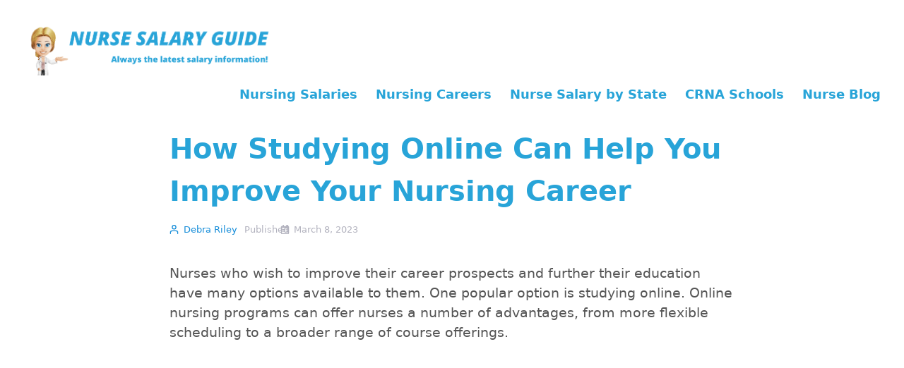

--- FILE ---
content_type: text/html; charset=UTF-8
request_url: https://nursesalaryguide.net/studying-online-improve-nursing-career/
body_size: 22280
content:
<!DOCTYPE html>
<html lang="en-US">
<head><meta charset="UTF-8"><script>if(navigator.userAgent.match(/MSIE|Internet Explorer/i)||navigator.userAgent.match(/Trident\/7\..*?rv:11/i)){var href=document.location.href;if(!href.match(/[?&]nowprocket/)){if(href.indexOf("?")==-1){if(href.indexOf("#")==-1){document.location.href=href+"?nowprocket=1"}else{document.location.href=href.replace("#","?nowprocket=1#")}}else{if(href.indexOf("#")==-1){document.location.href=href+"&nowprocket=1"}else{document.location.href=href.replace("#","&nowprocket=1#")}}}}</script><script>(()=>{class RocketLazyLoadScripts{constructor(){this.v="1.2.6",this.triggerEvents=["keydown","mousedown","mousemove","touchmove","touchstart","touchend","wheel"],this.userEventHandler=this.t.bind(this),this.touchStartHandler=this.i.bind(this),this.touchMoveHandler=this.o.bind(this),this.touchEndHandler=this.h.bind(this),this.clickHandler=this.u.bind(this),this.interceptedClicks=[],this.interceptedClickListeners=[],this.l(this),window.addEventListener("pageshow",(t=>{this.persisted=t.persisted,this.everythingLoaded&&this.m()})),this.CSPIssue=sessionStorage.getItem("rocketCSPIssue"),document.addEventListener("securitypolicyviolation",(t=>{this.CSPIssue||"script-src-elem"!==t.violatedDirective||"data"!==t.blockedURI||(this.CSPIssue=!0,sessionStorage.setItem("rocketCSPIssue",!0))})),document.addEventListener("DOMContentLoaded",(()=>{this.k()})),this.delayedScripts={normal:[],async:[],defer:[]},this.trash=[],this.allJQueries=[]}p(t){document.hidden?t.t():(this.triggerEvents.forEach((e=>window.addEventListener(e,t.userEventHandler,{passive:!0}))),window.addEventListener("touchstart",t.touchStartHandler,{passive:!0}),window.addEventListener("mousedown",t.touchStartHandler),document.addEventListener("visibilitychange",t.userEventHandler))}_(){this.triggerEvents.forEach((t=>window.removeEventListener(t,this.userEventHandler,{passive:!0}))),document.removeEventListener("visibilitychange",this.userEventHandler)}i(t){"HTML"!==t.target.tagName&&(window.addEventListener("touchend",this.touchEndHandler),window.addEventListener("mouseup",this.touchEndHandler),window.addEventListener("touchmove",this.touchMoveHandler,{passive:!0}),window.addEventListener("mousemove",this.touchMoveHandler),t.target.addEventListener("click",this.clickHandler),this.L(t.target,!0),this.S(t.target,"onclick","rocket-onclick"),this.C())}o(t){window.removeEventListener("touchend",this.touchEndHandler),window.removeEventListener("mouseup",this.touchEndHandler),window.removeEventListener("touchmove",this.touchMoveHandler,{passive:!0}),window.removeEventListener("mousemove",this.touchMoveHandler),t.target.removeEventListener("click",this.clickHandler),this.L(t.target,!1),this.S(t.target,"rocket-onclick","onclick"),this.M()}h(){window.removeEventListener("touchend",this.touchEndHandler),window.removeEventListener("mouseup",this.touchEndHandler),window.removeEventListener("touchmove",this.touchMoveHandler,{passive:!0}),window.removeEventListener("mousemove",this.touchMoveHandler)}u(t){t.target.removeEventListener("click",this.clickHandler),this.L(t.target,!1),this.S(t.target,"rocket-onclick","onclick"),this.interceptedClicks.push(t),t.preventDefault(),t.stopPropagation(),t.stopImmediatePropagation(),this.M()}O(){window.removeEventListener("touchstart",this.touchStartHandler,{passive:!0}),window.removeEventListener("mousedown",this.touchStartHandler),this.interceptedClicks.forEach((t=>{t.target.dispatchEvent(new MouseEvent("click",{view:t.view,bubbles:!0,cancelable:!0}))}))}l(t){EventTarget.prototype.addEventListenerWPRocketBase=EventTarget.prototype.addEventListener,EventTarget.prototype.addEventListener=function(e,i,o){"click"!==e||t.windowLoaded||i===t.clickHandler||t.interceptedClickListeners.push({target:this,func:i,options:o}),(this||window).addEventListenerWPRocketBase(e,i,o)}}L(t,e){this.interceptedClickListeners.forEach((i=>{i.target===t&&(e?t.removeEventListener("click",i.func,i.options):t.addEventListener("click",i.func,i.options))})),t.parentNode!==document.documentElement&&this.L(t.parentNode,e)}D(){return new Promise((t=>{this.P?this.M=t:t()}))}C(){this.P=!0}M(){this.P=!1}S(t,e,i){t.hasAttribute&&t.hasAttribute(e)&&(event.target.setAttribute(i,event.target.getAttribute(e)),event.target.removeAttribute(e))}t(){this._(this),"loading"===document.readyState?document.addEventListener("DOMContentLoaded",this.R.bind(this)):this.R()}k(){let t=[];document.querySelectorAll("script[type=rocketlazyloadscript][data-rocket-src]").forEach((e=>{let i=e.getAttribute("data-rocket-src");if(i&&!i.startsWith("data:")){0===i.indexOf("//")&&(i=location.protocol+i);try{const o=new URL(i).origin;o!==location.origin&&t.push({src:o,crossOrigin:e.crossOrigin||"module"===e.getAttribute("data-rocket-type")})}catch(t){}}})),t=[...new Map(t.map((t=>[JSON.stringify(t),t]))).values()],this.T(t,"preconnect")}async R(){this.lastBreath=Date.now(),this.j(this),this.F(this),this.I(),this.W(),this.q(),await this.A(this.delayedScripts.normal),await this.A(this.delayedScripts.defer),await this.A(this.delayedScripts.async);try{await this.U(),await this.H(this),await this.J()}catch(t){console.error(t)}window.dispatchEvent(new Event("rocket-allScriptsLoaded")),this.everythingLoaded=!0,this.D().then((()=>{this.O()})),this.N()}W(){document.querySelectorAll("script[type=rocketlazyloadscript]").forEach((t=>{t.hasAttribute("data-rocket-src")?t.hasAttribute("async")&&!1!==t.async?this.delayedScripts.async.push(t):t.hasAttribute("defer")&&!1!==t.defer||"module"===t.getAttribute("data-rocket-type")?this.delayedScripts.defer.push(t):this.delayedScripts.normal.push(t):this.delayedScripts.normal.push(t)}))}async B(t){if(await this.G(),!0!==t.noModule||!("noModule"in HTMLScriptElement.prototype))return new Promise((e=>{let i;function o(){(i||t).setAttribute("data-rocket-status","executed"),e()}try{if(navigator.userAgent.indexOf("Firefox/")>0||""===navigator.vendor||this.CSPIssue)i=document.createElement("script"),[...t.attributes].forEach((t=>{let e=t.nodeName;"type"!==e&&("data-rocket-type"===e&&(e="type"),"data-rocket-src"===e&&(e="src"),i.setAttribute(e,t.nodeValue))})),t.text&&(i.text=t.text),i.hasAttribute("src")?(i.addEventListener("load",o),i.addEventListener("error",(function(){i.setAttribute("data-rocket-status","failed-network"),e()})),setTimeout((()=>{i.isConnected||e()}),1)):(i.text=t.text,o()),t.parentNode.replaceChild(i,t);else{const i=t.getAttribute("data-rocket-type"),s=t.getAttribute("data-rocket-src");i?(t.type=i,t.removeAttribute("data-rocket-type")):t.removeAttribute("type"),t.addEventListener("load",o),t.addEventListener("error",(i=>{this.CSPIssue&&i.target.src.startsWith("data:")?(console.log("WPRocket: data-uri blocked by CSP -> fallback"),t.removeAttribute("src"),this.B(t).then(e)):(t.setAttribute("data-rocket-status","failed-network"),e())})),s?(t.removeAttribute("data-rocket-src"),t.src=s):t.src="data:text/javascript;base64,"+window.btoa(unescape(encodeURIComponent(t.text)))}}catch(i){t.setAttribute("data-rocket-status","failed-transform"),e()}}));t.setAttribute("data-rocket-status","skipped")}async A(t){const e=t.shift();return e&&e.isConnected?(await this.B(e),this.A(t)):Promise.resolve()}q(){this.T([...this.delayedScripts.normal,...this.delayedScripts.defer,...this.delayedScripts.async],"preload")}T(t,e){var i=document.createDocumentFragment();t.forEach((t=>{const o=t.getAttribute&&t.getAttribute("data-rocket-src")||t.src;if(o&&!o.startsWith("data:")){const s=document.createElement("link");s.href=o,s.rel=e,"preconnect"!==e&&(s.as="script"),t.getAttribute&&"module"===t.getAttribute("data-rocket-type")&&(s.crossOrigin=!0),t.crossOrigin&&(s.crossOrigin=t.crossOrigin),t.integrity&&(s.integrity=t.integrity),i.appendChild(s),this.trash.push(s)}})),document.head.appendChild(i)}j(t){let e={};function i(i,o){return e[o].eventsToRewrite.indexOf(i)>=0&&!t.everythingLoaded?"rocket-"+i:i}function o(t,o){!function(t){e[t]||(e[t]={originalFunctions:{add:t.addEventListener,remove:t.removeEventListener},eventsToRewrite:[]},t.addEventListener=function(){arguments[0]=i(arguments[0],t),e[t].originalFunctions.add.apply(t,arguments)},t.removeEventListener=function(){arguments[0]=i(arguments[0],t),e[t].originalFunctions.remove.apply(t,arguments)})}(t),e[t].eventsToRewrite.push(o)}function s(e,i){let o=e[i];e[i]=null,Object.defineProperty(e,i,{get:()=>o||function(){},set(s){t.everythingLoaded?o=s:e["rocket"+i]=o=s}})}o(document,"DOMContentLoaded"),o(window,"DOMContentLoaded"),o(window,"load"),o(window,"pageshow"),o(document,"readystatechange"),s(document,"onreadystatechange"),s(window,"onload"),s(window,"onpageshow");try{Object.defineProperty(document,"readyState",{get:()=>t.rocketReadyState,set(e){t.rocketReadyState=e},configurable:!0}),document.readyState="loading"}catch(t){console.log("WPRocket DJE readyState conflict, bypassing")}}F(t){let e;function i(e){return t.everythingLoaded?e:e.split(" ").map((t=>"load"===t||0===t.indexOf("load.")?"rocket-jquery-load":t)).join(" ")}function o(o){function s(t){const e=o.fn[t];o.fn[t]=o.fn.init.prototype[t]=function(){return this[0]===window&&("string"==typeof arguments[0]||arguments[0]instanceof String?arguments[0]=i(arguments[0]):"object"==typeof arguments[0]&&Object.keys(arguments[0]).forEach((t=>{const e=arguments[0][t];delete arguments[0][t],arguments[0][i(t)]=e}))),e.apply(this,arguments),this}}o&&o.fn&&!t.allJQueries.includes(o)&&(o.fn.ready=o.fn.init.prototype.ready=function(e){return t.domReadyFired?e.bind(document)(o):document.addEventListener("rocket-DOMContentLoaded",(()=>e.bind(document)(o))),o([])},s("on"),s("one"),t.allJQueries.push(o)),e=o}o(window.jQuery),Object.defineProperty(window,"jQuery",{get:()=>e,set(t){o(t)}})}async H(t){const e=document.querySelector("script[data-webpack]");e&&(await async function(){return new Promise((t=>{e.addEventListener("load",t),e.addEventListener("error",t)}))}(),await t.K(),await t.H(t))}async U(){this.domReadyFired=!0;try{document.readyState="interactive"}catch(t){}await this.G(),document.dispatchEvent(new Event("rocket-readystatechange")),await this.G(),document.rocketonreadystatechange&&document.rocketonreadystatechange(),await this.G(),document.dispatchEvent(new Event("rocket-DOMContentLoaded")),await this.G(),window.dispatchEvent(new Event("rocket-DOMContentLoaded"))}async J(){try{document.readyState="complete"}catch(t){}await this.G(),document.dispatchEvent(new Event("rocket-readystatechange")),await this.G(),document.rocketonreadystatechange&&document.rocketonreadystatechange(),await this.G(),window.dispatchEvent(new Event("rocket-load")),await this.G(),window.rocketonload&&window.rocketonload(),await this.G(),this.allJQueries.forEach((t=>t(window).trigger("rocket-jquery-load"))),await this.G();const t=new Event("rocket-pageshow");t.persisted=this.persisted,window.dispatchEvent(t),await this.G(),window.rocketonpageshow&&window.rocketonpageshow({persisted:this.persisted}),this.windowLoaded=!0}m(){document.onreadystatechange&&document.onreadystatechange(),window.onload&&window.onload(),window.onpageshow&&window.onpageshow({persisted:this.persisted})}I(){const t=new Map;document.write=document.writeln=function(e){const i=document.currentScript;i||console.error("WPRocket unable to document.write this: "+e);const o=document.createRange(),s=i.parentElement;let n=t.get(i);void 0===n&&(n=i.nextSibling,t.set(i,n));const c=document.createDocumentFragment();o.setStart(c,0),c.appendChild(o.createContextualFragment(e)),s.insertBefore(c,n)}}async G(){Date.now()-this.lastBreath>45&&(await this.K(),this.lastBreath=Date.now())}async K(){return document.hidden?new Promise((t=>setTimeout(t))):new Promise((t=>requestAnimationFrame(t)))}N(){this.trash.forEach((t=>t.remove()))}static run(){const t=new RocketLazyLoadScripts;t.p(t)}}RocketLazyLoadScripts.run()})();</script>
	
	<title>How Studying Online Can Help You Improve Your Nursing Career</title><link rel="preload" data-rocket-preload as="image" imagesrcset="https://nursesalaryguide.net/wp-content/uploads/2023/03/nursing-study-online-1024x536.webp 1024w,https://nursesalaryguide.net/wp-content/uploads/2023/03/nursing-study-online-300x157.webp 300w,https://nursesalaryguide.net/wp-content/uploads/2023/03/nursing-study-online-768x402.webp 768w,https://nursesalaryguide.net/wp-content/uploads/2023/03/nursing-study-online.webp 1200w" imagesizes="(max-width: 1024px) 100vw, 1024px" fetchpriority="high">
	<style>img:is([sizes="auto" i], [sizes^="auto," i]) { contain-intrinsic-size: 3000px 1500px }</style>
	<meta name="viewport" content="width=device-width, initial-scale=1"><meta name="dc.title" content="How Studying Online Can Help You Improve Your Nursing Career">
<meta name="dc.description" content="Take control of your nursing career by studying online! With many options available to learn new skills quickly and easily. Start improving your future now!">
<meta name="dc.relation" content="https://nursesalaryguide.net/studying-online-improve-nursing-career/">
<meta name="dc.source" content="https://nursesalaryguide.net/">
<meta name="dc.language" content="en_US">
<meta name="description" content="Take control of your nursing career by studying online! With many options available to learn new skills quickly and easily. Start improving your future now!">
<meta name="robots" content="index, follow, max-snippet:-1, max-image-preview:large, max-video-preview:-1">
<link rel="canonical" href="https://nursesalaryguide.net/studying-online-improve-nursing-career/">
<meta property="og:url" content="https://nursesalaryguide.net/studying-online-improve-nursing-career/">
<meta property="og:site_name" content="Nurse Salary Guide">
<meta property="og:locale" content="en_US">
<meta property="og:type" content="article">
<meta property="article:author" content="https://www.facebook.com/nursesalaryguide/">
<meta property="article:publisher" content="https://www.facebook.com/nursesalaryguide/">
<meta property="article:section" content="Uncategorized">
<meta property="og:title" content="How Studying Online Can Help You Improve Your Nursing Career">
<meta property="og:description" content="Take control of your nursing career by studying online! With many options available to learn new skills quickly and easily. Start improving your future now!">
<meta property="og:image" content="https://nursesalaryguide.net/wp-content/uploads/2023/03/nursing-study-online.jpg">
<meta property="og:image:secure_url" content="https://nursesalaryguide.net/wp-content/uploads/2023/03/nursing-study-online.jpg">
<meta property="og:image:width" content="1200">
<meta property="og:image:height" content="628">
<meta property="og:image:alt" content="studying online for nursing career">
<meta name="twitter:card" content="summary_large_image">
<meta name="twitter:site" content="Nursessalary">
<meta name="twitter:creator" content="@Nursessalary">
<meta name="twitter:title" content="How Studying Online Can Help You Improve Your Nursing Career">
<meta name="twitter:description" content="Take control of your nursing career by studying online! With many options available to learn new skills quickly and easily. Start improving your future now!">
<meta name="twitter:image" content="https://nursesalaryguide.net/wp-content/uploads/2023/03/nursing-study-online-1024x536.jpg">
<link rel='dns-prefetch' href='//0.gravatar.com' />
<link rel='dns-prefetch' href='//1.bp.blogspot.com' />
<link rel='dns-prefetch' href='//1.gravatar.com' />
<link rel='dns-prefetch' href='//2.bp.blogspot.com' />
<link rel='dns-prefetch' href='//2.gravatar.com' />
<link rel='dns-prefetch' href='//3.bp.blogspot.com' />
<link rel='dns-prefetch' href='//4.bp.blogspot.com' />
<link rel='dns-prefetch' href='//ad.doubleclick.net' />
<link rel='dns-prefetch' href='//adservice.google.com' />
<link rel='dns-prefetch' href='//ajax.aspnetcdn.com' />
<link rel='dns-prefetch' href='//ajax.googleapis.com' />
<link rel='dns-prefetch' href='//ajax.microsoft.com' />
<link rel='dns-prefetch' href='//api.pinterest.com' />
<link rel='dns-prefetch' href='//apis.google.com' />
<link rel='dns-prefetch' href='//bp.blogspot.com' />
<link rel='dns-prefetch' href='//c.disquscdn.com' />
<link rel='dns-prefetch' href='//cdnjs.cloudflare.com' />
<link rel='dns-prefetch' href='//cm.g.doubleclick.net' />
<link rel='dns-prefetch' href='//code.jquery.com' />
<link rel='dns-prefetch' href='//connect.facebook.net' />
<link rel='dns-prefetch' href='//disqus.com' />
<link rel='dns-prefetch' href='//fonts.googleapis.com' />
<link rel='dns-prefetch' href='//fonts.gstatic.com' />
<link rel='dns-prefetch' href='//github.githubassets.com' />
<link rel='dns-prefetch' href='//googleads.g.doubleclick.net' />
<link rel='dns-prefetch' href='//google-analytics.com' />
<link rel='dns-prefetch' href='//i0.wp.com' />
<link rel='dns-prefetch' href='//i1.wp.com' />
<link rel='dns-prefetch' href='//i2.wp.com' />
<link rel='dns-prefetch' href='//maps.googleapis.com' />
<link rel='dns-prefetch' href='//maps.gstatic.com' />
<link rel='dns-prefetch' href='//pagead2.googlesyndication.com' />
<link rel='dns-prefetch' href='//pixel.wp.com' />
<link rel='dns-prefetch' href='//platform.instagram.com' />
<link rel='dns-prefetch' href='//platform.linkedin.com' />
<link rel='dns-prefetch' href='//platform.twitter.com' />
<link rel='dns-prefetch' href='//player.vimeo.com' />
<link rel='dns-prefetch' href='//referrer.disqus.com' />
<link rel='dns-prefetch' href='//s3.amazonaws.com' />
<link rel='dns-prefetch' href='//s3.buysellads.com' />
<link rel='dns-prefetch' href='//s7.addthis.com' />
<link rel='dns-prefetch' href='//s.gravatar.com' />
<link rel='dns-prefetch' href='//sitename.disqus.com' />
<link rel='dns-prefetch' href='//ssl.google-analytics.com' />
<link rel='dns-prefetch' href='//stackpath.bootstrapcdn.com' />
<link rel='dns-prefetch' href='//stats.buysellads.com' />
<link rel='dns-prefetch' href='//stats.g.doubleclick.net' />
<link rel='dns-prefetch' href='//stats.wp.com' />
<link rel='dns-prefetch' href='//syndication.twitter.com' />
<link rel='dns-prefetch' href='//tpc.googlesyndication.com' />
<link rel='dns-prefetch' href='//use.fontawesome.com' />
<link rel='dns-prefetch' href='//w.sharethis.com' />
<link rel='dns-prefetch' href='//www.google-analytics.com' />
<link rel='dns-prefetch' href='//www.googletagmanager.com' />
<link rel='dns-prefetch' href='//www.googletagservices.com' />
<link rel='dns-prefetch' href='//youtube.com' />

<link rel='stylesheet' id='shared-counts-css' href='https://nursesalaryguide.net/wp-content/plugins/shared-counts/assets/css/shared-counts.min.css?ver=1.5.0' media='all' />
<style id='wp-emoji-styles-inline-css'>

	img.wp-smiley, img.emoji {
		display: inline !important;
		border: none !important;
		box-shadow: none !important;
		height: 1em !important;
		width: 1em !important;
		margin: 0 0.07em !important;
		vertical-align: -0.1em !important;
		background: none !important;
		padding: 0 !important;
	}
</style>
<link rel='stylesheet' id='wp-block-library-css' href='https://nursesalaryguide.net/wp-includes/css/dist/block-library/style.min.css?ver=6.8.3' media='all' />
<style id='classic-theme-styles-inline-css'>
/*! This file is auto-generated */
.wp-block-button__link{color:#fff;background-color:#32373c;border-radius:9999px;box-shadow:none;text-decoration:none;padding:calc(.667em + 2px) calc(1.333em + 2px);font-size:1.125em}.wp-block-file__button{background:#32373c;color:#fff;text-decoration:none}
</style>
<style id='wpseopress-local-business-style-inline-css'>
span.wp-block-wpseopress-local-business-field{margin-right:8px}

</style>
<style id='global-styles-inline-css'>
:root{--wp--preset--aspect-ratio--square: 1;--wp--preset--aspect-ratio--4-3: 4/3;--wp--preset--aspect-ratio--3-4: 3/4;--wp--preset--aspect-ratio--3-2: 3/2;--wp--preset--aspect-ratio--2-3: 2/3;--wp--preset--aspect-ratio--16-9: 16/9;--wp--preset--aspect-ratio--9-16: 9/16;--wp--preset--color--black: #000000;--wp--preset--color--cyan-bluish-gray: #abb8c3;--wp--preset--color--white: #ffffff;--wp--preset--color--pale-pink: #f78da7;--wp--preset--color--vivid-red: #cf2e2e;--wp--preset--color--luminous-vivid-orange: #ff6900;--wp--preset--color--luminous-vivid-amber: #fcb900;--wp--preset--color--light-green-cyan: #7bdcb5;--wp--preset--color--vivid-green-cyan: #00d084;--wp--preset--color--pale-cyan-blue: #8ed1fc;--wp--preset--color--vivid-cyan-blue: #0693e3;--wp--preset--color--vivid-purple: #9b51e0;--wp--preset--color--contrast: var(--contrast);--wp--preset--color--contrast-2: var(--contrast-2);--wp--preset--color--contrast-3: var(--contrast-3);--wp--preset--color--base: var(--base);--wp--preset--color--base-2: var(--base-2);--wp--preset--color--base-3: var(--base-3);--wp--preset--color--accent: var(--accent);--wp--preset--gradient--vivid-cyan-blue-to-vivid-purple: linear-gradient(135deg,rgba(6,147,227,1) 0%,rgb(155,81,224) 100%);--wp--preset--gradient--light-green-cyan-to-vivid-green-cyan: linear-gradient(135deg,rgb(122,220,180) 0%,rgb(0,208,130) 100%);--wp--preset--gradient--luminous-vivid-amber-to-luminous-vivid-orange: linear-gradient(135deg,rgba(252,185,0,1) 0%,rgba(255,105,0,1) 100%);--wp--preset--gradient--luminous-vivid-orange-to-vivid-red: linear-gradient(135deg,rgba(255,105,0,1) 0%,rgb(207,46,46) 100%);--wp--preset--gradient--very-light-gray-to-cyan-bluish-gray: linear-gradient(135deg,rgb(238,238,238) 0%,rgb(169,184,195) 100%);--wp--preset--gradient--cool-to-warm-spectrum: linear-gradient(135deg,rgb(74,234,220) 0%,rgb(151,120,209) 20%,rgb(207,42,186) 40%,rgb(238,44,130) 60%,rgb(251,105,98) 80%,rgb(254,248,76) 100%);--wp--preset--gradient--blush-light-purple: linear-gradient(135deg,rgb(255,206,236) 0%,rgb(152,150,240) 100%);--wp--preset--gradient--blush-bordeaux: linear-gradient(135deg,rgb(254,205,165) 0%,rgb(254,45,45) 50%,rgb(107,0,62) 100%);--wp--preset--gradient--luminous-dusk: linear-gradient(135deg,rgb(255,203,112) 0%,rgb(199,81,192) 50%,rgb(65,88,208) 100%);--wp--preset--gradient--pale-ocean: linear-gradient(135deg,rgb(255,245,203) 0%,rgb(182,227,212) 50%,rgb(51,167,181) 100%);--wp--preset--gradient--electric-grass: linear-gradient(135deg,rgb(202,248,128) 0%,rgb(113,206,126) 100%);--wp--preset--gradient--midnight: linear-gradient(135deg,rgb(2,3,129) 0%,rgb(40,116,252) 100%);--wp--preset--font-size--small: 13px;--wp--preset--font-size--medium: 20px;--wp--preset--font-size--large: 36px;--wp--preset--font-size--x-large: 42px;--wp--preset--spacing--20: 0.44rem;--wp--preset--spacing--30: 0.67rem;--wp--preset--spacing--40: 1rem;--wp--preset--spacing--50: 1.5rem;--wp--preset--spacing--60: 2.25rem;--wp--preset--spacing--70: 3.38rem;--wp--preset--spacing--80: 5.06rem;--wp--preset--shadow--natural: 6px 6px 9px rgba(0, 0, 0, 0.2);--wp--preset--shadow--deep: 12px 12px 50px rgba(0, 0, 0, 0.4);--wp--preset--shadow--sharp: 6px 6px 0px rgba(0, 0, 0, 0.2);--wp--preset--shadow--outlined: 6px 6px 0px -3px rgba(255, 255, 255, 1), 6px 6px rgba(0, 0, 0, 1);--wp--preset--shadow--crisp: 6px 6px 0px rgba(0, 0, 0, 1);}:where(.is-layout-flex){gap: 0.5em;}:where(.is-layout-grid){gap: 0.5em;}body .is-layout-flex{display: flex;}.is-layout-flex{flex-wrap: wrap;align-items: center;}.is-layout-flex > :is(*, div){margin: 0;}body .is-layout-grid{display: grid;}.is-layout-grid > :is(*, div){margin: 0;}:where(.wp-block-columns.is-layout-flex){gap: 2em;}:where(.wp-block-columns.is-layout-grid){gap: 2em;}:where(.wp-block-post-template.is-layout-flex){gap: 1.25em;}:where(.wp-block-post-template.is-layout-grid){gap: 1.25em;}.has-black-color{color: var(--wp--preset--color--black) !important;}.has-cyan-bluish-gray-color{color: var(--wp--preset--color--cyan-bluish-gray) !important;}.has-white-color{color: var(--wp--preset--color--white) !important;}.has-pale-pink-color{color: var(--wp--preset--color--pale-pink) !important;}.has-vivid-red-color{color: var(--wp--preset--color--vivid-red) !important;}.has-luminous-vivid-orange-color{color: var(--wp--preset--color--luminous-vivid-orange) !important;}.has-luminous-vivid-amber-color{color: var(--wp--preset--color--luminous-vivid-amber) !important;}.has-light-green-cyan-color{color: var(--wp--preset--color--light-green-cyan) !important;}.has-vivid-green-cyan-color{color: var(--wp--preset--color--vivid-green-cyan) !important;}.has-pale-cyan-blue-color{color: var(--wp--preset--color--pale-cyan-blue) !important;}.has-vivid-cyan-blue-color{color: var(--wp--preset--color--vivid-cyan-blue) !important;}.has-vivid-purple-color{color: var(--wp--preset--color--vivid-purple) !important;}.has-black-background-color{background-color: var(--wp--preset--color--black) !important;}.has-cyan-bluish-gray-background-color{background-color: var(--wp--preset--color--cyan-bluish-gray) !important;}.has-white-background-color{background-color: var(--wp--preset--color--white) !important;}.has-pale-pink-background-color{background-color: var(--wp--preset--color--pale-pink) !important;}.has-vivid-red-background-color{background-color: var(--wp--preset--color--vivid-red) !important;}.has-luminous-vivid-orange-background-color{background-color: var(--wp--preset--color--luminous-vivid-orange) !important;}.has-luminous-vivid-amber-background-color{background-color: var(--wp--preset--color--luminous-vivid-amber) !important;}.has-light-green-cyan-background-color{background-color: var(--wp--preset--color--light-green-cyan) !important;}.has-vivid-green-cyan-background-color{background-color: var(--wp--preset--color--vivid-green-cyan) !important;}.has-pale-cyan-blue-background-color{background-color: var(--wp--preset--color--pale-cyan-blue) !important;}.has-vivid-cyan-blue-background-color{background-color: var(--wp--preset--color--vivid-cyan-blue) !important;}.has-vivid-purple-background-color{background-color: var(--wp--preset--color--vivid-purple) !important;}.has-black-border-color{border-color: var(--wp--preset--color--black) !important;}.has-cyan-bluish-gray-border-color{border-color: var(--wp--preset--color--cyan-bluish-gray) !important;}.has-white-border-color{border-color: var(--wp--preset--color--white) !important;}.has-pale-pink-border-color{border-color: var(--wp--preset--color--pale-pink) !important;}.has-vivid-red-border-color{border-color: var(--wp--preset--color--vivid-red) !important;}.has-luminous-vivid-orange-border-color{border-color: var(--wp--preset--color--luminous-vivid-orange) !important;}.has-luminous-vivid-amber-border-color{border-color: var(--wp--preset--color--luminous-vivid-amber) !important;}.has-light-green-cyan-border-color{border-color: var(--wp--preset--color--light-green-cyan) !important;}.has-vivid-green-cyan-border-color{border-color: var(--wp--preset--color--vivid-green-cyan) !important;}.has-pale-cyan-blue-border-color{border-color: var(--wp--preset--color--pale-cyan-blue) !important;}.has-vivid-cyan-blue-border-color{border-color: var(--wp--preset--color--vivid-cyan-blue) !important;}.has-vivid-purple-border-color{border-color: var(--wp--preset--color--vivid-purple) !important;}.has-vivid-cyan-blue-to-vivid-purple-gradient-background{background: var(--wp--preset--gradient--vivid-cyan-blue-to-vivid-purple) !important;}.has-light-green-cyan-to-vivid-green-cyan-gradient-background{background: var(--wp--preset--gradient--light-green-cyan-to-vivid-green-cyan) !important;}.has-luminous-vivid-amber-to-luminous-vivid-orange-gradient-background{background: var(--wp--preset--gradient--luminous-vivid-amber-to-luminous-vivid-orange) !important;}.has-luminous-vivid-orange-to-vivid-red-gradient-background{background: var(--wp--preset--gradient--luminous-vivid-orange-to-vivid-red) !important;}.has-very-light-gray-to-cyan-bluish-gray-gradient-background{background: var(--wp--preset--gradient--very-light-gray-to-cyan-bluish-gray) !important;}.has-cool-to-warm-spectrum-gradient-background{background: var(--wp--preset--gradient--cool-to-warm-spectrum) !important;}.has-blush-light-purple-gradient-background{background: var(--wp--preset--gradient--blush-light-purple) !important;}.has-blush-bordeaux-gradient-background{background: var(--wp--preset--gradient--blush-bordeaux) !important;}.has-luminous-dusk-gradient-background{background: var(--wp--preset--gradient--luminous-dusk) !important;}.has-pale-ocean-gradient-background{background: var(--wp--preset--gradient--pale-ocean) !important;}.has-electric-grass-gradient-background{background: var(--wp--preset--gradient--electric-grass) !important;}.has-midnight-gradient-background{background: var(--wp--preset--gradient--midnight) !important;}.has-small-font-size{font-size: var(--wp--preset--font-size--small) !important;}.has-medium-font-size{font-size: var(--wp--preset--font-size--medium) !important;}.has-large-font-size{font-size: var(--wp--preset--font-size--large) !important;}.has-x-large-font-size{font-size: var(--wp--preset--font-size--x-large) !important;}
:where(.wp-block-post-template.is-layout-flex){gap: 1.25em;}:where(.wp-block-post-template.is-layout-grid){gap: 1.25em;}
:where(.wp-block-columns.is-layout-flex){gap: 2em;}:where(.wp-block-columns.is-layout-grid){gap: 2em;}
:root :where(.wp-block-pullquote){font-size: 1.5em;line-height: 1.6;}
</style>
<link rel='stylesheet' id='toc-screen-css' href='https://nursesalaryguide.net/wp-content/plugins/table-of-contents-plus/screen.min.css?ver=2411.1' media='all' />
<link rel='stylesheet' id='wp-show-posts-css' href='https://nursesalaryguide.net/wp-content/plugins/wp-show-posts/css/wp-show-posts-min.css?ver=1.1.6' media='all' />
<link rel='stylesheet' id='generate-style-css' href='https://nursesalaryguide.net/wp-content/themes/generatepress/assets/css/all.min.css?ver=3.6.0' media='all' />
<style id='generate-style-inline-css'>
@media (max-width:768px){}
@media (max-width: 768px){.main-navigation .menu-toggle,.main-navigation .mobile-bar-items,.sidebar-nav-mobile:not(#sticky-placeholder){display:block;}.main-navigation ul,.gen-sidebar-nav{display:none;}[class*="nav-float-"] .site-header .inside-header > *{float:none;clear:both;}}
.dynamic-author-image-rounded{border-radius:100%;}.dynamic-featured-image, .dynamic-author-image{vertical-align:middle;}.one-container.blog .dynamic-content-template:not(:last-child), .one-container.archive .dynamic-content-template:not(:last-child){padding-bottom:0px;}.dynamic-entry-excerpt > p:last-child{margin-bottom:0px;}
</style>
<link data-minify="1" rel='stylesheet' id='tablepress-default-css' href='https://nursesalaryguide.net/wp-content/cache/min/1/wp-content/tablepress-combined.min.css?ver=1705416712' media='all' />
<link rel='stylesheet' id='tablepress-responsive-tables-css' href='https://nursesalaryguide.net/wp-content/plugins/tablepress-responsive-tables/css/tablepress-responsive.min.css?ver=1.8' media='all' />
<link rel='stylesheet' id='generatepress-dynamic-css' href='https://nursesalaryguide.net/wp-content/uploads/generatepress/style.min.css?ver=1756931313' media='all' />
<style id='generateblocks-inline-css'>
.gb-container.gb-tabs__item:not(.gb-tabs__item-open){display:none;}.gb-container-85529cf0{background-color:#114ab0;position:relative;overflow:hidden;}.gb-container-85529cf0:before{content:"";background-image:url(https://nursesalaryguide.net/wp-content/uploads/2021/07/nurse-salary-guide-back-1.jpg);background-repeat:no-repeat;background-position:center center;background-size:cover;z-index:0;position:absolute;top:0;right:0;bottom:0;left:0;transition:inherit;pointer-events:none;opacity:0.2;}.gb-container-85529cf0 > .gb-inside-container{padding:80px 20px 120px;max-width:800px;margin-left:auto;margin-right:auto;z-index:1;position:relative;}.gb-grid-wrapper > .gb-grid-column-85529cf0 > .gb-container{display:flex;flex-direction:column;height:100%;}.gb-container-85529cf0.gb-has-dynamic-bg:before{background-image:var(--background-url);}.gb-container-85529cf0.gb-no-dynamic-bg:before{background-image:none;}.gb-container-4effdea4 > .gb-inside-container{padding:0;}.gb-grid-wrapper > .gb-grid-column-4effdea4{width:50%;}.gb-grid-wrapper > .gb-grid-column-4effdea4 > .gb-container{display:flex;flex-direction:column;height:100%;}.gb-container-1915b8c9 > .gb-inside-container{padding:40px 0;max-width:800px;margin-left:auto;margin-right:auto;}.gb-grid-wrapper > .gb-grid-column-1915b8c9 > .gb-container{display:flex;flex-direction:column;height:100%;}.gb-container-97514ba2 > .gb-inside-container{padding:0;}.gb-grid-wrapper > .gb-grid-column-97514ba2{width:50%;}.gb-grid-wrapper > .gb-grid-column-97514ba2 > .gb-container{display:flex;flex-direction:column;height:100%;}.gb-container-b45647e7 > .gb-inside-container{padding:40px 40px 40px 0;max-width:800px;margin-left:auto;margin-right:auto;}.gb-grid-wrapper > .gb-grid-column-b45647e7 > .gb-container{display:flex;flex-direction:column;height:100%;}.gb-container-c6dbdadd{margin-top:0px;border-top:1px solid #ffffff;}.gb-container-c6dbdadd > .gb-inside-container{padding:60px 0 0;max-width:800px;margin-left:auto;margin-right:auto;}.gb-grid-wrapper > .gb-grid-column-c6dbdadd > .gb-container{display:flex;flex-direction:column;height:100%;}.gb-container-7a90a28f > .gb-inside-container{padding:0;}.gb-grid-wrapper > .gb-grid-column-7a90a28f{width:30%;}.gb-grid-wrapper > .gb-grid-column-7a90a28f > .gb-container{display:flex;flex-direction:column;height:100%;}.gb-container-1cc69e8f > .gb-inside-container{padding:0;}.gb-grid-wrapper > .gb-grid-column-1cc69e8f{width:70%;}.gb-grid-wrapper > .gb-grid-column-1cc69e8f > .gb-container{display:flex;flex-direction:column;height:100%;}.gb-container-ba1dbb0d{padding-top:15px;}.gb-container-bc77bf7b{max-width:800px;margin-right:auto;margin-left:auto;}.gb-container-723e10fb{display:flex;flex-wrap:wrap;align-items:center;column-gap:20px;}.gb-grid-wrapper-214e14b1{display:flex;flex-wrap:wrap;margin-left:-140px;}.gb-grid-wrapper-214e14b1 > .gb-grid-column{box-sizing:border-box;padding-left:140px;}.gb-grid-wrapper-49f321fa{display:flex;flex-wrap:wrap;margin-left:-30px;}.gb-grid-wrapper-49f321fa > .gb-grid-column{box-sizing:border-box;padding-left:30px;}h3.gb-headline-6c041734{font-weight:bold;margin-bottom:20px;color:#ffffff;}h4.gb-headline-642492a3{margin-bottom:30px;color:#ffffff;}p.gb-headline-48c91959{font-size:17px;color:#ffffff;}p.gb-headline-1c255f50{display:flex;align-items:center;font-size:17px;margin-bottom:0px;color:#ffffff;}p.gb-headline-1c255f50 .gb-icon{line-height:0;padding-right:0.5em;}p.gb-headline-1c255f50 .gb-icon svg{width:0.8em;height:0.8em;fill:currentColor;}p.gb-headline-2e1a84c3{font-size:17px;color:#ffffff;}p.gb-headline-5f3a3265{display:inline-flex;align-items:center;font-size:13px;margin-bottom:0px;color:#168dd9;}p.gb-headline-5f3a3265 a{color:#168dd9;}p.gb-headline-5f3a3265 a:hover{color:var(--contrast-4);}p.gb-headline-5f3a3265 .gb-icon{line-height:0;padding-right:0.5em;}p.gb-headline-5f3a3265 .gb-icon svg{width:1em;height:1em;fill:currentColor;}p.gb-headline-3eb6160e{display:inline-flex;align-items:center;font-size:13px;margin-right:-12px;margin-bottom:0px;margin-left:10px;color:var(--contrast-3);}p.gb-headline-1a7490cc{display:inline-flex;align-items:center;font-size:13px;margin-bottom:0px;color:var(--contrast-3);}p.gb-headline-1a7490cc .gb-icon{line-height:0;padding-right:0.5em;}p.gb-headline-1a7490cc .gb-icon svg{width:1em;height:1em;fill:currentColor;}.gb-button-wrapper{display:flex;flex-wrap:wrap;align-items:flex-start;justify-content:flex-start;clear:both;}.gb-button-wrapper-4c9ed5e5{margin-top:40px;}.gb-button-wrapper-a18c1c1d{justify-content:flex-end;}.gb-accordion__item:not(.gb-accordion__item-open) > .gb-button .gb-accordion__icon-open{display:none;}.gb-accordion__item.gb-accordion__item-open > .gb-button .gb-accordion__icon{display:none;}.gb-button-wrapper a.gb-button-b3e81572{display:inline-flex;align-items:center;justify-content:center;font-weight:bold;text-align:center;padding:10px 20px;border-radius:20px 2px;background-color:#ffffff;color:#114ab0;text-decoration:none;}.gb-button-wrapper a.gb-button-b3e81572:hover, .gb-button-wrapper a.gb-button-b3e81572:active, .gb-button-wrapper a.gb-button-b3e81572:focus{background-color:#ffffff;color:#114ab0;}.gb-button-wrapper .gb-button-b3e81572:hover{transform:translate3d(0,-5px,0);}.gb-button-wrapper .gb-button-b3e81572{transition:all 0.5s ease;}.gb-button-wrapper a.gb-button-9332b509{display:inline-flex;align-items:center;justify-content:center;text-align:center;padding:15px 20px;margin:10px;background-color:#0366d6;color:#ffffff;text-decoration:none;}.gb-button-wrapper a.gb-button-9332b509:hover, .gb-button-wrapper a.gb-button-9332b509:active, .gb-button-wrapper a.gb-button-9332b509:focus{background-color:#222222;color:#ffffff;}.gb-button-wrapper a.gb-button-9332b509 .gb-icon{line-height:0;}.gb-button-wrapper a.gb-button-9332b509 .gb-icon svg{width:1em;height:1em;fill:currentColor;}.gb-button-wrapper .gb-button-9332b509:hover{transform:translate3d(0,-5px,0);}.gb-button-wrapper .gb-button-9332b509{transition:all 0.5s ease;}.gb-button-wrapper a.gb-button-94b166f6{display:inline-flex;align-items:center;justify-content:center;text-align:center;padding:15px 20px;margin:10px;background-color:#0693e3;color:#ffffff;text-decoration:none;}.gb-button-wrapper a.gb-button-94b166f6:hover, .gb-button-wrapper a.gb-button-94b166f6:active, .gb-button-wrapper a.gb-button-94b166f6:focus{background-color:#222222;color:#ffffff;}.gb-button-wrapper a.gb-button-94b166f6 .gb-icon{line-height:0;}.gb-button-wrapper a.gb-button-94b166f6 .gb-icon svg{width:1em;height:1em;fill:currentColor;}.gb-button-wrapper .gb-button-94b166f6:hover{transform:translate3d(0,-5px,0);}.gb-button-wrapper .gb-button-94b166f6{transition:all 0.5s ease;}.gb-button-wrapper a.gb-button-9fc24ab7{display:inline-flex;align-items:center;justify-content:center;text-align:center;padding:15px 20px;margin:10px;background-color:#cf2e2e;color:#ffffff;text-decoration:none;}.gb-button-wrapper a.gb-button-9fc24ab7:hover, .gb-button-wrapper a.gb-button-9fc24ab7:active, .gb-button-wrapper a.gb-button-9fc24ab7:focus{background-color:#222222;color:#ffffff;}.gb-button-wrapper a.gb-button-9fc24ab7 .gb-icon{line-height:0;}.gb-button-wrapper a.gb-button-9fc24ab7 .gb-icon svg{width:1em;height:1em;fill:currentColor;}.gb-button-wrapper .gb-button-9fc24ab7:hover{transform:translate3d(0,-5px,0);}.gb-button-wrapper .gb-button-9fc24ab7{transition:all 0.5s ease;}.gb-button-wrapper a.gb-button-05d67ec9{display:inline-flex;align-items:center;justify-content:center;text-align:center;padding:15px 20px;margin:10px;background-color:#cf2e2e;color:#ffffff;text-decoration:none;}.gb-button-wrapper a.gb-button-05d67ec9:hover, .gb-button-wrapper a.gb-button-05d67ec9:active, .gb-button-wrapper a.gb-button-05d67ec9:focus{background-color:#222222;color:#ffffff;}.gb-button-wrapper a.gb-button-05d67ec9 .gb-icon{line-height:0;}.gb-button-wrapper a.gb-button-05d67ec9 .gb-icon svg{width:1em;height:1em;fill:currentColor;}.gb-button-wrapper .gb-button-05d67ec9:hover{transform:translate3d(0,-5px,0);}.gb-button-wrapper .gb-button-05d67ec9{transition:all 0.5s ease;}.gb-button-wrapper a.gb-button-67824a07{display:inline-flex;align-items:center;justify-content:center;font-size:17px;text-align:center;padding:0;margin-right:20px;color:#ffffff;text-decoration:none;}.gb-button-wrapper a.gb-button-67824a07:hover, .gb-button-wrapper a.gb-button-67824a07:active, .gb-button-wrapper a.gb-button-67824a07:focus{color:#f5f3f2;}.gb-button-wrapper a.gb-button-6eff16a4{display:inline-flex;align-items:center;justify-content:center;font-size:17px;text-align:center;padding:0;margin-right:20px;color:#ffffff;text-decoration:none;}.gb-button-wrapper a.gb-button-6eff16a4:hover, .gb-button-wrapper a.gb-button-6eff16a4:active, .gb-button-wrapper a.gb-button-6eff16a4:focus{color:#f5f3f2;}.gb-button-wrapper a.gb-button-31fefb00{display:inline-flex;align-items:center;justify-content:center;font-size:17px;text-align:center;padding:0;margin-right:20px;color:#ffffff;text-decoration:none;}.gb-button-wrapper a.gb-button-31fefb00:hover, .gb-button-wrapper a.gb-button-31fefb00:active, .gb-button-wrapper a.gb-button-31fefb00:focus{color:#f5f3f2;}.gb-button-wrapper a.gb-button-1363b7cc{display:inline-flex;align-items:center;justify-content:center;font-size:17px;text-align:center;padding:0;margin-right:20px;color:#ffffff;text-decoration:none;}.gb-button-wrapper a.gb-button-1363b7cc:hover, .gb-button-wrapper a.gb-button-1363b7cc:active, .gb-button-wrapper a.gb-button-1363b7cc:focus{color:#f5f3f2;}.gb-button-wrapper a.gb-button-3a21bace{display:inline-flex;align-items:center;justify-content:center;font-size:17px;text-align:center;padding:0;color:#ffffff;text-decoration:none;}.gb-button-wrapper a.gb-button-3a21bace:hover, .gb-button-wrapper a.gb-button-3a21bace:active, .gb-button-wrapper a.gb-button-3a21bace:focus{color:#f5f3f2;}@media (max-width: 1024px) {.gb-container-85529cf0 > .gb-inside-container{padding:60px;}.gb-grid-wrapper > .gb-grid-column-4effdea4{width:100%;}.gb-grid-wrapper > .gb-grid-column-97514ba2{width:50%;}.gb-grid-wrapper-214e14b1 > .gb-grid-column{padding-bottom:60px;}}@media (max-width: 1024px) and (min-width: 768px) {.gb-grid-wrapper > div.gb-grid-column-97514ba2{padding-bottom:0;}}@media (max-width: 767px) {.gb-container-85529cf0 > .gb-inside-container{padding:50px 40px;}.gb-grid-wrapper > .gb-grid-column-4effdea4{width:100%;}.gb-grid-wrapper > .gb-grid-column-97514ba2{width:100%;}.gb-container-b45647e7 > .gb-inside-container{padding-bottom:0px;}.gb-container-c6dbdadd > .gb-inside-container{padding-top:30px;}.gb-container-7a90a28f{text-align:left;}.gb-grid-wrapper > .gb-grid-column-7a90a28f{width:100%;}.gb-grid-wrapper > .gb-grid-column-1cc69e8f{width:100%;}.gb-grid-wrapper > div.gb-grid-column-1cc69e8f{padding-bottom:0;}.gb-button-wrapper-a18c1c1d{justify-content:flex-start;}}:root{--gb-container-width:800px;}.gb-container .wp-block-image img{vertical-align:middle;}.gb-grid-wrapper .wp-block-image{margin-bottom:0;}.gb-highlight{background:none;}.gb-shape{line-height:0;}.gb-container-link{position:absolute;top:0;right:0;bottom:0;left:0;z-index:99;}
</style>
<style id='rocket-lazyload-inline-css'>
.rll-youtube-player{position:relative;padding-bottom:56.23%;height:0;overflow:hidden;max-width:100%;}.rll-youtube-player:focus-within{outline: 2px solid currentColor;outline-offset: 5px;}.rll-youtube-player iframe{position:absolute;top:0;left:0;width:100%;height:100%;z-index:100;background:0 0}.rll-youtube-player img{bottom:0;display:block;left:0;margin:auto;max-width:100%;width:100%;position:absolute;right:0;top:0;border:none;height:auto;-webkit-transition:.4s all;-moz-transition:.4s all;transition:.4s all}.rll-youtube-player img:hover{-webkit-filter:brightness(75%)}.rll-youtube-player .play{height:100%;width:100%;left:0;top:0;position:absolute;background:url(https://nursesalaryguide.net/wp-content/plugins/wp-rocket/assets/img/youtube.png) no-repeat center;background-color: transparent !important;cursor:pointer;border:none;}.wp-embed-responsive .wp-has-aspect-ratio .rll-youtube-player{position:absolute;padding-bottom:0;width:100%;height:100%;top:0;bottom:0;left:0;right:0}
</style>
<script src="https://nursesalaryguide.net/wp-includes/js/jquery/jquery.min.js?ver=3.7.1" id="jquery-core-js" data-rocket-defer defer></script>
<script src="https://nursesalaryguide.net/wp-includes/js/jquery/jquery-migrate.min.js?ver=3.4.1" id="jquery-migrate-js" data-rocket-defer defer></script>
<link rel="https://api.w.org/" href="https://nursesalaryguide.net/wp-json/" /><link rel="alternate" title="JSON" type="application/json" href="https://nursesalaryguide.net/wp-json/wp/v2/posts/1053894" /><script>
  (function(i,s,o,g,r,a,m){i['GoogleAnalyticsObject']=r;i[r]=i[r]||function(){
  (i[r].q=i[r].q||[]).push(arguments)},i[r].l=1*new Date();a=s.createElement(o),
  m=s.getElementsByTagName(o)[0];a.async=1;a.src=g;m.parentNode.insertBefore(a,m)
  })(window,document,'script','https://www.google-analytics.com/analytics.js','ga');

  ga('create', 'UA-49520723-1', 'auto');
  ga('send', 'pageview');

</script><style>.breadcrumb {list-style:none;margin:0;padding-inline-start:0;}.breadcrumb li {margin:0;display:inline-block;position:relative;}.breadcrumb li::after{content:' > ';margin-left:5px;margin-right:5px;}.breadcrumb li:last-child::after{display:none}</style><link rel="icon" href="https://nursesalaryguide.net/wp-content/uploads/2021/07/cropped-nurse-salary-guide-logo-1-1-32x32.png" sizes="32x32" />
<link rel="icon" href="https://nursesalaryguide.net/wp-content/uploads/2021/07/cropped-nurse-salary-guide-logo-1-1-192x192.png" sizes="192x192" />
<link rel="apple-touch-icon" href="https://nursesalaryguide.net/wp-content/uploads/2021/07/cropped-nurse-salary-guide-logo-1-1-180x180.png" />
<meta name="msapplication-TileImage" content="https://nursesalaryguide.net/wp-content/uploads/2021/07/cropped-nurse-salary-guide-logo-1-1-270x270.png" />
		<style id="wp-custom-css">
			html, body {
    overflow-x: hidden !important;
}
.main-navigation {
        padding-top: 8px;
}
.shared-counts-wrap.style-fancy .shared-counts-button .shared-counts-count {
    display: none;
}
a.wp-show-posts-read-more, a.wp-show-posts-read-more:visited {
    border: 2px solid #28a4d8;
    color: #222;
}
a.wp-show-posts-read-more:focus, a.wp-show-posts-read-more:hover {
    border: 2px solid transparent;
    color: #fff;
    background: #28a4d8;
}
a.generate-back-to-top {
    bottom: 90px;
}		</style>
		<script async src="//pagead2.googlesyndication.com/pagead/js/adsbygoogle.js"></script>
<script>
  (adsbygoogle = window.adsbygoogle || []).push({
    google_ad_client: "ca-pub-6057623678668007",
    enable_page_level_ads: true
  });
</script><noscript><style id="rocket-lazyload-nojs-css">.rll-youtube-player, [data-lazy-src]{display:none !important;}</style></noscript><style id="rocket-lazyrender-inline-css">[data-wpr-lazyrender] {content-visibility: auto;}</style><meta name="generator" content="WP Rocket 3.17.4" data-wpr-features="wpr_delay_js wpr_defer_js wpr_minify_js wpr_lazyload_images wpr_lazyload_iframes wpr_automatic_lazy_rendering wpr_oci wpr_image_dimensions wpr_minify_css wpr_desktop wpr_dns_prefetch" /></head>

<body data-rsssl=1 class="wp-singular post-template-default single single-post postid-1053894 single-format-standard wp-custom-logo wp-embed-responsive wp-theme-generatepress post-image-above-header post-image-aligned-center sticky-menu-fade no-sidebar nav-float-right separate-containers fluid-header active-footer-widgets-0 header-aligned-left dropdown-hover" itemtype="https://schema.org/Blog" itemscope>
	<!-- Default Statcounter code for Nursesalaryguide.net
https://nursesalaryguide.net/ -->
<script type="text/javascript">
var sc_project=9985333; 
var sc_invisible=1; 
var sc_security="2b17f030"; 
</script>
<script type="text/javascript"
src="https://www.statcounter.com/counter/counter.js"
async></script>
<noscript><div class="statcounter"><a title="Web Analytics
Made Easy - StatCounter" href="https://statcounter.com/"
target="_blank"><img class="statcounter"
src="https://c.statcounter.com/9985333/0/2b17f030/1/"
alt="Web Analytics Made Easy - StatCounter"
referrerPolicy="no-referrer-when-downgrade"></a></div></noscript>
<!-- End of Statcounter Code --><a class="screen-reader-text skip-link" href="#content" title="Skip to content">Skip to content</a>		<header class="site-header" id="masthead" aria-label="Site"  itemtype="https://schema.org/WPHeader" itemscope>
			<div  class="inside-header">
				<div  class="site-logo">
					<a href="https://nursesalaryguide.net/" rel="home">
						<img width="749" height="160"  class="header-image is-logo-image" alt="Nurse Salary Guide" src="https://nursesalaryguide.net/wp-content/uploads/2021/07/cropped-nurse-salary-guide-logo-1.png" />
					</a>
				</div>		<nav class="main-navigation sub-menu-right" id="site-navigation" aria-label="Primary"  itemtype="https://schema.org/SiteNavigationElement" itemscope>
			<div class="inside-navigation">
								<button class="menu-toggle" aria-controls="primary-menu" aria-expanded="false">
					<span class="gp-icon icon-menu-bars"><svg viewBox="0 0 512 512" aria-hidden="true" xmlns="http://www.w3.org/2000/svg" width="1em" height="1em"><path d="M0 96c0-13.255 10.745-24 24-24h464c13.255 0 24 10.745 24 24s-10.745 24-24 24H24c-13.255 0-24-10.745-24-24zm0 160c0-13.255 10.745-24 24-24h464c13.255 0 24 10.745 24 24s-10.745 24-24 24H24c-13.255 0-24-10.745-24-24zm0 160c0-13.255 10.745-24 24-24h464c13.255 0 24 10.745 24 24s-10.745 24-24 24H24c-13.255 0-24-10.745-24-24z" /></svg><svg viewBox="0 0 512 512" aria-hidden="true" xmlns="http://www.w3.org/2000/svg" width="1em" height="1em"><path d="M71.029 71.029c9.373-9.372 24.569-9.372 33.942 0L256 222.059l151.029-151.03c9.373-9.372 24.569-9.372 33.942 0 9.372 9.373 9.372 24.569 0 33.942L289.941 256l151.03 151.029c9.372 9.373 9.372 24.569 0 33.942-9.373 9.372-24.569 9.372-33.942 0L256 289.941l-151.029 151.03c-9.373 9.372-24.569 9.372-33.942 0-9.372-9.373-9.372-24.569 0-33.942L222.059 256 71.029 104.971c-9.372-9.373-9.372-24.569 0-33.942z" /></svg></span><span class="mobile-menu">Menu</span>				</button>
				<div id="primary-menu" class="main-nav"><ul id="menu-main-menu" class=" menu sf-menu"><li id="menu-item-503385" class="menu-item menu-item-type-post_type menu-item-object-page menu-item-503385"><a href="https://nursesalaryguide.net/nursing-salaries/">Nursing Salaries</a></li>
<li id="menu-item-503384" class="menu-item menu-item-type-post_type menu-item-object-page menu-item-503384"><a href="https://nursesalaryguide.net/nursing-careers/">Nursing Careers</a></li>
<li id="menu-item-82" class="menu-item menu-item-type-post_type menu-item-object-page menu-item-82"><a href="https://nursesalaryguide.net/nurse-salary-by-state/">Nurse Salary by State</a></li>
<li id="menu-item-513408" class="menu-item menu-item-type-post_type menu-item-object-post menu-item-513408"><a href="https://nursesalaryguide.net/crna-schools-by-state/">CRNA Schools</a></li>
<li id="menu-item-502235" class="menu-item menu-item-type-post_type menu-item-object-page current_page_parent menu-item-502235"><a href="https://nursesalaryguide.net/blog/" title="Nursing articles">Nurse Blog</a></li>
</ul></div>			</div>
		</nav>
					</div>
		</header>
		
	<div  class="site grid-container container hfeed grid-parent" id="page">
				<div  class="site-content" id="content">
			
	<div  class="content-area grid-parent mobile-grid-100 grid-100 tablet-grid-100" id="primary">
		<main class="site-main" id="main">
			
<article id="post-1053894" class="post-1053894 post type-post status-publish format-standard has-post-thumbnail category-uncategorized" itemtype="https://schema.org/CreativeWork" itemscope>
	<div class="inside-article">
					<header class="entry-header">
				<h1 class="entry-title" itemprop="headline">How Studying Online Can Help You Improve Your Nursing Career</h1><div class="gb-container gb-container-ba1dbb0d">
<div class="gb-container gb-container-bc77bf7b">
<div class="gb-container gb-container-723e10fb">
<p class="gb-headline gb-headline-5f3a3265"><span class="gb-icon"><svg xmlns="http://www.w3.org/2000/svg" viewbox="0 0 18 20"><path d="M18 19a1 1 0 0 1-2 0v-2a3 3 0 0 0-3-3H5a3 3 0 0 0-3 3v2a1 1 0 0 1-2 0v-2a5 5 0 0 1 5-5h8a5 5 0 0 1 5 5v2Zm-9-9A5 5 0 1 1 9 0a5 5 0 0 1 0 10Zm0-2a3 3 0 1 0 0-6 3 3 0 0 0 0 6Z"></path></svg></span><span class="gb-headline-text"><a href="https://nursesalaryguide.net/author/debra-riley/">Debra Riley</a></span></p>


<p class="gb-headline gb-headline-3eb6160e gb-headline-text">Published</p>


<p class="gb-headline gb-headline-1a7490cc"><span class="gb-icon"><svg xmlns="http://www.w3.org/2000/svg" viewbox="0 0 448 512" width="1em" height="1em" aria-hidden="true"><path d="M148 288h-40c-6.6 0-12-5.4-12-12v-40c0-6.6 5.4-12 12-12h40c6.6 0 12 5.4 12 12v40c0 6.6-5.4 12-12 12zm108-12v-40c0-6.6-5.4-12-12-12h-40c-6.6 0-12 5.4-12 12v40c0 6.6 5.4 12 12 12h40c6.6 0 12-5.4 12-12zm96 0v-40c0-6.6-5.4-12-12-12h-40c-6.6 0-12 5.4-12 12v40c0 6.6 5.4 12 12 12h40c6.6 0 12-5.4 12-12zm-96 96v-40c0-6.6-5.4-12-12-12h-40c-6.6 0-12 5.4-12 12v40c0 6.6 5.4 12 12 12h40c6.6 0 12-5.4 12-12zm-96 0v-40c0-6.6-5.4-12-12-12h-40c-6.6 0-12 5.4-12 12v40c0 6.6 5.4 12 12 12h40c6.6 0 12-5.4 12-12zm192 0v-40c0-6.6-5.4-12-12-12h-40c-6.6 0-12 5.4-12 12v40c0 6.6 5.4 12 12 12h40c6.6 0 12-5.4 12-12zm96-260v352c0 26.5-21.5 48-48 48H48c-26.5 0-48-21.5-48-48V112c0-26.5 21.5-48 48-48h48V12c0-6.6 5.4-12 12-12h40c6.6 0 12 5.4 12 12v52h128V12c0-6.6 5.4-12 12-12h40c6.6 0 12 5.4 12 12v52h48c26.5 0 48 21.5 48 48zm-48 346V160H48v298c0 3.3 2.7 6 6 6h340c3.3 0 6-2.7 6-6z" fill="currentColor"></path></svg></span><span class="gb-headline-text"><time class="entry-date published" datetime="2023-03-08T15:33:06+00:00">March 8, 2023</time></span></p>
</div>
</div>
</div>			</header>
			
		<div class="entry-content" itemprop="text">
			
<p>Nurses who wish to improve their career prospects and further their education have many options available to them. One popular option is studying online. Online nursing programs can offer nurses a number of advantages, from more flexible scheduling to a broader range of course offerings.</p><div class='code-block code-block-2' style='margin: 8px 0; clear: both;'>
<style>
.nurse_responsive_1 { width: 320px; height: 100px; }
@media(min-width: 500px) { .nurse_responsive_1 { width: 468px; height: 60px; } }
@media(min-width: 800px) { .nurse_responsive_1 { width: 728px; height: 90px; } }
</style>
<script async src="https://pagead2.googlesyndication.com/pagead/js/adsbygoogle.js?client=ca-pub-6057623678668007"
     crossorigin="anonymous"></script>
<!-- nurse-respons-main -->
<ins class="adsbygoogle"
     style="display:block"
     data-ad-client="ca-pub-6057623678668007"
     data-ad-slot="3611280572"
     data-ad-format="auto"
     data-full-width-responsive="true"></ins>
<script>
     (adsbygoogle = window.adsbygoogle || []).push({});
</script></div>




<p>If you&#8217;re considering pursuing an online nursing degree, read on to learn more about how it can benefit your career.</p>


<div class="wp-block-image">
<figure class="aligncenter size-large"><picture><source srcset="https://nursesalaryguide.net/wp-content/uploads/2023/03/nursing-study-online-1024x536.webp 1024w,https://nursesalaryguide.net/wp-content/uploads/2023/03/nursing-study-online-300x157.webp 300w,https://nursesalaryguide.net/wp-content/uploads/2023/03/nursing-study-online-768x402.webp 768w,https://nursesalaryguide.net/wp-content/uploads/2023/03/nursing-study-online.webp 1200w" sizes="(max-width: 1024px) 100vw, 1024px" type="image/webp"><img data-no-lazy="" src="https://nursesalaryguide.net/wp-content/uploads/2023/03/nursing-study-online-1024x536.jpg" height="536" width="1024" srcset="https://nursesalaryguide.net/wp-content/uploads/2023/03/nursing-study-online-1024x536.jpg 1024w, https://nursesalaryguide.net/wp-content/uploads/2023/03/nursing-study-online-300x157.jpg 300w, https://nursesalaryguide.net/wp-content/uploads/2023/03/nursing-study-online-768x402.jpg 768w, https://nursesalaryguide.net/wp-content/uploads/2023/03/nursing-study-online.jpg 1200w" sizes="(max-width: 1024px) 100vw, 1024px" class="wp-image-1053898 sp-no-webp" alt="studying online for nursing career" fetchpriority="high" decoding="async"  > </picture></figure></div>


<div id="toc_container" class="no_bullets"><p class="toc_title">Contents</p><div class='code-block code-block-6' style='margin: 8px auto; text-align: center; display: block; clear: both;'>
<script type="rocketlazyloadscript" id="mNCC" language="javascript">
    medianet_width = "300";
    medianet_height = "250";
    medianet_crid = "380322753";
    medianet_versionId = "3111299"; 
  </script>
<script type="rocketlazyloadscript" data-rocket-src="//contextual.media.net/nmedianet.js?cid=8CUL595J1" data-rocket-defer defer></script></div>
<ul class="toc_list"><li><a href="#There_Are_Many_Online_Programs_And_Courses_Available_That_Can_Help_You_Learn_More_About_Nursing_And_Healthcare"><span class="toc_number toc_depth_1">1</span> There Are Many Online Programs And Courses Available That Can Help You Learn More About Nursing And Healthcare</a></li><li><a href="#Whether_You8217re_A_Nursing_Student_Or_A_Practicing_Nurse_Studying_Online_Can_Help_You_Improve_Your_Career"><span class="toc_number toc_depth_1">2</span> Whether You&#8217;re A Nursing Student Or A Practicing Nurse, Studying Online Can Help You Improve Your Career</a></li><li><a href="#Studying_Online_Can_Also_Help_You_Keep_Up_With_The_Latest_Changes_In_The_Field_Of_Nursing_Which_Can_Make_You_A_More_Valuable_Employee"><span class="toc_number toc_depth_1">3</span> Studying Online Can Also Help You Keep Up With The Latest Changes In The Field Of Nursing, Which Can Make You A More Valuable Employee</a></li><li><a href="#Online_Learning_Can_Give_You_The_Opportunity_To_Interact_With_Other_Nurses_From_Around_The_World_Which_Can_Broaden_Your_Perspective_On_The_Profession"><span class="toc_number toc_depth_1">4</span> Online Learning Can Give You The Opportunity To Interact With Other Nurses From Around The World, Which Can Broaden Your Perspective On The Profession</a></li><li><a href="#If_You8217re_Considering_Pursuing_A_Nursing_Career_Studying_Online_Is_A_Great_Way_To_Get_Started"><span class="toc_number toc_depth_1">5</span> If You&#8217;re Considering Pursuing A Nursing Career, Studying Online Is A Great Way To Get Started</a></li><li><a href="#Conclusion"><span class="toc_number toc_depth_1">6</span> Conclusion</a></li></ul></div>
<h2 class="wp-block-heading"><span id="There_Are_Many_Online_Programs_And_Courses_Available_That_Can_Help_You_Learn_More_About_Nursing_And_Healthcare">There Are Many Online Programs And Courses Available That Can Help You Learn More About Nursing And Healthcare</span></h2>



<p>Exploring accelerated programs can be a great way to fast-track your nursing education. Not only is it convenient and flexible, but it also offers the comfort of learning from anywhere at any time. </p>



<p>Today&#8217;s <a href="https://online.marymount.edu/programs/online-accelerated-bsn-program" target="_blank" rel="noreferrer noopener">accelerated BSN programs online</a> provide immersive hands-on experiences that nurture practical skills, while interactive learning systems help make studying collaborative and social. </p>



<p>Whether you&#8217;re just beginning to consider a career in nursing or a seasoned pro wanting to take the next step in your career, examining accelerated BSN programs online can be the perfect way to move forward.</p>



<h2 class="wp-block-heading"><span id="Whether_You8217re_A_Nursing_Student_Or_A_Practicing_Nurse_Studying_Online_Can_Help_You_Improve_Your_Career">Whether You&#8217;re A Nursing Student Or A Practicing Nurse, Studying Online Can Help You Improve Your Career</span></h2>



<p>While there are always rewards associated with sheer hard work, studying and learning online can be instrumental in taking your career to the next level. Whether you&#8217;re a <a href="https://nursesalaryguide.net/nursing-career-in-us-tips-for-students/">nursing student</a> or an experienced nurse, online courses can offer innovative ideas and theories. </p>



<p>You can learn <strong>life-saving techniques</strong>, changes in regulations and standards, as well as an unlimited array of information available at any time. </p><div class='code-block code-block-4' style='margin: 8px auto; text-align: center; display: block; clear: both;'>
<script async src="https://pagead2.googlesyndication.com/pagead/js/adsbygoogle.js?client=ca-pub-6057623678668007"
     crossorigin="anonymous"></script>
<!-- nursemid336 -->
<ins class="adsbygoogle"
     style="display:inline-block;width:336px;height:280px"
     data-ad-client="ca-pub-6057623678668007"
     data-ad-slot="3809125772"></ins>
<script>
     (adsbygoogle = window.adsbygoogle || []).push({});
</script></div>




<p>With these advantages comes <strong>more opportunity for growth</strong> with valuable lessons for both academic and practical work. Not only is this incredibly beneficial to you professionally but also extremely rewarding personally. </p><div class='code-block code-block-7' style='margin: 8px auto; text-align: center; display: block; clear: both;'>
<script type="rocketlazyloadscript" id="mNCC" language="javascript">
    medianet_width = "336";
    medianet_height = "280";
    medianet_crid = "263101526";
    medianet_versionId = "3111299"; 
  </script>
<script type="rocketlazyloadscript" data-rocket-src="//contextual.media.net/nmedianet.js?cid=8CUL595J1" data-rocket-defer defer></script></div>




<p>So why not make use of the advances in technology available today and take advantage of the educational opportunities that learning online provides?</p>


<div class="wp-block-image">
<figure class="aligncenter size-large"><picture><source data-lazy-srcset="https://nursesalaryguide.net/wp-content/uploads/2023/03/studying-online-1024x536.webp 1024w,https://nursesalaryguide.net/wp-content/uploads/2023/03/studying-online-300x157.webp 300w,https://nursesalaryguide.net/wp-content/uploads/2023/03/studying-online-768x402.webp 768w,https://nursesalaryguide.net/wp-content/uploads/2023/03/studying-online.webp 1200w" sizes="(max-width: 1024px) 100vw, 1024px" type="image/webp"><img src="data:image/svg+xml,%3Csvg%20xmlns='http://www.w3.org/2000/svg'%20viewBox='0%200%201024%20536'%3E%3C/svg%3E" height="536" width="1024" data-lazy-srcset="https://nursesalaryguide.net/wp-content/uploads/2023/03/studying-online-1024x536.jpg 1024w, https://nursesalaryguide.net/wp-content/uploads/2023/03/studying-online-300x157.jpg 300w, https://nursesalaryguide.net/wp-content/uploads/2023/03/studying-online-768x402.jpg 768w, https://nursesalaryguide.net/wp-content/uploads/2023/03/studying-online.jpg 1200w" data-lazy-sizes="(max-width: 1024px) 100vw, 1024px" class="wp-image-1053903 sp-no-webp" alt="studying online" decoding="async"  data-lazy-src="https://nursesalaryguide.net/wp-content/uploads/2023/03/studying-online-1024x536.jpg" ><noscript><img src="https://nursesalaryguide.net/wp-content/uploads/2023/03/studying-online-1024x536.jpg" height="536" width="1024" srcset="https://nursesalaryguide.net/wp-content/uploads/2023/03/studying-online-1024x536.jpg 1024w, https://nursesalaryguide.net/wp-content/uploads/2023/03/studying-online-300x157.jpg 300w, https://nursesalaryguide.net/wp-content/uploads/2023/03/studying-online-768x402.jpg 768w, https://nursesalaryguide.net/wp-content/uploads/2023/03/studying-online.jpg 1200w" sizes="(max-width: 1024px) 100vw, 1024px" class="wp-image-1053903 sp-no-webp" alt="studying online" decoding="async"  ></noscript> </picture></figure></div>


<h2 class="wp-block-heading"><span id="Studying_Online_Can_Also_Help_You_Keep_Up_With_The_Latest_Changes_In_The_Field_Of_Nursing_Which_Can_Make_You_A_More_Valuable_Employee">Studying Online Can Also Help You Keep Up With The Latest Changes In The Field Of Nursing, Which Can Make You A More Valuable Employee</span></h2>



<p>With nursing being an ever-evolving field, it is important for nurses to stay apprised of the latest changes in order to remain competitive. One of the best ways to do so is by <a href="https://nursesalaryguide.net/americas-10-best-online-medical-assistant-programs/">studying online</a>, which offers advantages such as convenience, increased access to current resources, and an efficient way to pick up new skills. </p>



<p>By upkeeping your nursing education through online classes or webinars, you can ensure that your practice remains up-to-date and your knowledge highly sought after. </p>



<p>Not only will this make you more employable within the field, but it could also strengthen future job prospects and fast-track promotions by allowing you to advance more quickly.</p>



<h2 class="wp-block-heading"><span id="Online_Learning_Can_Give_You_The_Opportunity_To_Interact_With_Other_Nurses_From_Around_The_World_Which_Can_Broaden_Your_Perspective_On_The_Profession">Online Learning Can Give You The Opportunity To Interact With Other Nurses From Around The World, Which Can Broaden Your Perspective On The Profession</span></h2>



<p>While traditional nursing programs tend to be isolated from other parts of the world, online learning can give you the chance to <a href="https://collegepuzzle.stanford.edu/8-tips-to-enhance-your-communication-skills/" target="_blank" rel="noreferrer noopener">communicate</a> with nurses from other countries, sharing ideas and experiences. </p>



<p>This can open up a whole new perspective on the profession and all the roles that nurses play in society. You get an appreciation for different cultural approaches to health care and learn more about international trends that are shaping the profession&#8217;s future. </p>



<p>Not only can this inform <strong>your professional development</strong>, but it can also lead to long-term collaboration and friendship with peers you never would have met otherwise.</p>



<h2 class="wp-block-heading"><span id="If_You8217re_Considering_Pursuing_A_Nursing_Career_Studying_Online_Is_A_Great_Way_To_Get_Started">If You&#8217;re Considering Pursuing A Nursing Career, Studying Online Is A Great Way To Get Started</span></h2>



<p>Pursuing a nursing <a href="https://www.forbes.com/sites/josephliu/2023/02/06/explore-your-interests-to-enhance-your-career/?sh=cd4f44033a22" target="_blank" rel="noreferrer noopener">career</a> is an amazing way to help people and make a difference in their lives. With the rising popularity of online learning, those of us considering entering the field have incredible opportunities at our fingertips. </p>



<p>Studying online is a great way to get started in this fulfilling career, as you&#8217;ll be able to save on travel costs and can conveniently fit schooling into your current lifestyle.</p>



<p>You can also find programs that are catered to meet your needs, whether it&#8217;s something more flexible or a traditional four-year college pathway. The best part? You won&#8217;t have to sacrifice quality education &#8211; many respected institutions now offer top-notch nursing degrees which are delivered entirely online! </p>



<p><strong>All you need is some ambition and self-discipline</strong> – but we&#8217;re sure you&#8217;ve got what it takes.</p>


<div class="wp-block-image">
<figure class="aligncenter size-large"><picture><source data-lazy-srcset="https://nursesalaryguide.net/wp-content/uploads/2023/03/nurses-online-study-1024x536.webp 1024w,https://nursesalaryguide.net/wp-content/uploads/2023/03/nurses-online-study-300x157.webp 300w,https://nursesalaryguide.net/wp-content/uploads/2023/03/nurses-online-study-768x402.webp 768w,https://nursesalaryguide.net/wp-content/uploads/2023/03/nurses-online-study.webp 1200w" sizes="(max-width: 1024px) 100vw, 1024px" type="image/webp"><img src="data:image/svg+xml,%3Csvg%20xmlns='http://www.w3.org/2000/svg'%20viewBox='0%200%201024%20536'%3E%3C/svg%3E" height="536" width="1024" data-lazy-srcset="https://nursesalaryguide.net/wp-content/uploads/2023/03/nurses-online-study-1024x536.jpg 1024w, https://nursesalaryguide.net/wp-content/uploads/2023/03/nurses-online-study-300x157.jpg 300w, https://nursesalaryguide.net/wp-content/uploads/2023/03/nurses-online-study-768x402.jpg 768w, https://nursesalaryguide.net/wp-content/uploads/2023/03/nurses-online-study.jpg 1200w" data-lazy-sizes="(max-width: 1024px) 100vw, 1024px" class="wp-image-1053904 sp-no-webp" alt="nurses studying" decoding="async"  data-lazy-src="https://nursesalaryguide.net/wp-content/uploads/2023/03/nurses-online-study-1024x536.jpg" ><noscript><img src="https://nursesalaryguide.net/wp-content/uploads/2023/03/nurses-online-study-1024x536.jpg" height="536" width="1024" srcset="https://nursesalaryguide.net/wp-content/uploads/2023/03/nurses-online-study-1024x536.jpg 1024w, https://nursesalaryguide.net/wp-content/uploads/2023/03/nurses-online-study-300x157.jpg 300w, https://nursesalaryguide.net/wp-content/uploads/2023/03/nurses-online-study-768x402.jpg 768w, https://nursesalaryguide.net/wp-content/uploads/2023/03/nurses-online-study.jpg 1200w" sizes="(max-width: 1024px) 100vw, 1024px" class="wp-image-1053904 sp-no-webp" alt="nurses studying" decoding="async"  ></noscript> </picture></figure></div>


<h2 class="wp-block-heading"><span id="Conclusion">Conclusion</span></h2>



<p>In conclusion, there are numerous <a href="https://nursesalaryguide.net/nursing-jobs-with-a-nursing-degree/">opportunities for nurses</a> to enhance their careers via online programs and courses. From students just entering the field to those who have been in the profession for years, studying online can open up a new world of possibilities and provide an exciting way to explore the field. </p>



<p>With <a href="https://nursesalaryguide.net/6-benefits-of-online-learning/">online learning</a>, you have access to current information and resources needed to stay on top of changes in the nursing profession. Plus, you can learn from and interact with fellow nurses from all over the globe, which can greatly expand your understanding of the field. Maybe traditional <a href="https://nursesalaryguide.net/things-no-one-tells-about-nursing-school/">nursing school</a> is not the way foward for you.</p>



<p>Online learning is convenient and cost-effective, making it a great choice for exploring a <a href="https://nursesalaryguide.net/tips-for-advancing-your-nursing-career/">nursing career</a> or supplementing an established practice.</p><div class='code-block code-block-3' style='margin: 8px auto 8px 0; text-align: left; display: block; clear: both;'>
<script async src="https://pagead2.googlesyndication.com/pagead/js/adsbygoogle.js?client=ca-pub-6057623678668007"
     crossorigin="anonymous"></script>
<!-- nurse-bottom336 -->
<ins class="adsbygoogle"
     style="display:inline-block;width:336px;height:280px"
     data-ad-client="ca-pub-6057623678668007"
     data-ad-slot="6312868179"></ins>
<script>
     (adsbygoogle = window.adsbygoogle || []).push({});
</script></div>

<div class="shared-counts-wrap after_content style-fancy"><a href="https://www.facebook.com/sharer/sharer.php?u=https://nursesalaryguide.net/studying-online-improve-nursing-career/&#038;display=popup&#038;ref=plugin&#038;src=share_button" title="Share on Facebook"  target="_blank"  rel="nofollow noopener noreferrer"  class="shared-counts-button facebook shared-counts-no-count" data-postid="1053894" data-social-network="Facebook" data-social-action="Share" data-social-target="https://nursesalaryguide.net/studying-online-improve-nursing-career/"><span class="shared-counts-icon-label"><span class="shared-counts-icon"><svg version="1.1" xmlns="http://www.w3.org/2000/svg" width="18.8125" height="32" viewBox="0 0 602 1024"><path d="M548 6.857v150.857h-89.714q-49.143 0-66.286 20.571t-17.143 61.714v108h167.429l-22.286 169.143h-145.143v433.714h-174.857v-433.714h-145.714v-169.143h145.714v-124.571q0-106.286 59.429-164.857t158.286-58.571q84 0 130.286 6.857z"></path></svg></span><span class="shared-counts-label">Facebook</span></span></a><a href="https://twitter.com/share?url=https://nursesalaryguide.net/studying-online-improve-nursing-career/&#038;text=How%20Studying%20Online%20Can%20Help%20You%20Improve%20Your%20Nursing%20Career&#038;via=Nursessalary" title="Share on Twitter"  target="_blank"  rel="nofollow noopener noreferrer"  class="shared-counts-button twitter shared-counts-no-count" data-postid="1053894" data-social-network="Twitter" data-social-action="Tweet" data-social-target="https://nursesalaryguide.net/studying-online-improve-nursing-career/"><span class="shared-counts-icon-label"><span class="shared-counts-icon"><svg viewBox="0 0 24 24" xmlns="http://www.w3.org/2000/svg"><path d="M13.8944 10.4695L21.3345 2H19.5716L13.1085 9.35244L7.95022 2H1.99936L9.80147 13.1192L1.99936 22H3.76218L10.5832 14.2338L16.0318 22H21.9827L13.8944 10.4695ZM11.4792 13.2168L10.6875 12.1089L4.39789 3.30146H7.10594L12.1833 10.412L12.9717 11.5199L19.5708 20.7619H16.8628L11.4792 13.2168Z" /></svg></span><span class="shared-counts-label">Tweet</span></span></a><a href="https://pinterest.com/pin/create/button/?url=https://nursesalaryguide.net/studying-online-improve-nursing-career/&#038;media=https://nursesalaryguide.net/wp-content/uploads/2023/03/nursing-study-online.jpg&#038;description=How%20Studying%20Online%20Can%20Help%20You%20Improve%20Your%20Nursing%20Career" title="Share on Pinterest"  target="_blank"  rel="nofollow noopener noreferrer"  class="shared-counts-button pinterest shared-counts-no-count" data-postid="1053894" data-pin-do="none" data-social-network="Pinterest" data-social-action="Pin" data-social-target="https://nursesalaryguide.net/studying-online-improve-nursing-career/"><span class="shared-counts-icon-label"><span class="shared-counts-icon"><svg version="1.1" xmlns="http://www.w3.org/2000/svg" width="22.84375" height="32" viewBox="0 0 731 1024"><path d="M0 341.143q0-61.714 21.429-116.286t59.143-95.143 86.857-70.286 105.714-44.571 115.429-14.857q90.286 0 168 38t126.286 110.571 48.571 164q0 54.857-10.857 107.429t-34.286 101.143-57.143 85.429-82.857 58.857-108 22q-38.857 0-77.143-18.286t-54.857-50.286q-5.714 22.286-16 64.286t-13.429 54.286-11.714 40.571-14.857 40.571-18.286 35.714-26.286 44.286-35.429 49.429l-8 2.857-5.143-5.714q-8.571-89.714-8.571-107.429 0-52.571 12.286-118t38-164.286 29.714-116q-18.286-37.143-18.286-96.571 0-47.429 29.714-89.143t75.429-41.714q34.857 0 54.286 23.143t19.429 58.571q0 37.714-25.143 109.143t-25.143 106.857q0 36 25.714 59.714t62.286 23.714q31.429 0 58.286-14.286t44.857-38.857 32-54.286 21.714-63.143 11.429-63.429 3.714-56.857q0-98.857-62.571-154t-163.143-55.143q-114.286 0-190.857 74t-76.571 187.714q0 25.143 7.143 48.571t15.429 37.143 15.429 26 7.143 17.429q0 16-8.571 41.714t-21.143 25.714q-1.143 0-9.714-1.714-29.143-8.571-51.714-32t-34.857-54-18.571-61.714-6.286-60.857z"></path></svg></span><span class="shared-counts-label">Pin</span></span></a></div><!-- CONTENT END 1 -->
		</div>

			</div>
</article>
		</main>
	</div>

	
	</div>
</div>


<div data-wpr-lazyrender="1" class="site-footer">
	<div  class="gb-container gb-container-85529cf0"><div  class="gb-inside-container">
<div class="gb-grid-wrapper gb-grid-wrapper-214e14b1">
<div class="gb-grid-column gb-grid-column-4effdea4"><div class="gb-container gb-container-4effdea4"><div class="gb-inside-container">

<h3 class="gb-headline gb-headline-6c041734 gb-headline-text">About Our Salary Data</h3>



<p class="has-white-color has-text-color" style="font-size:17px">All salary data is taken from the latest U.S. Bureau of Labor Statistics release.</p>


<div class="gb-button-wrapper gb-button-wrapper-4c9ed5e5">

<a class="gb-button gb-button-b3e81572 gb-button-text" href="https://nursesalaryguide.net/contact/">Contact Us</a>

</div>

<div class="gb-container gb-container-1915b8c9"><div class="gb-inside-container">
<div class="gb-button-wrapper gb-button-wrapper-717484d1">

<a class="gb-button gb-button-9332b509" href="https://www.facebook.com/nursesalaryguide/" target="_blank" rel="nofollow noopener noreferrer"><span class="gb-icon"><svg aria-hidden="true" role="img" height="1em" width="1em" viewBox="0 0 512 512" xmlns="http://www.w3.org/2000/svg"><path fill="currentColor" d="M504 256C504 119 393 8 256 8S8 119 8 256c0 123.78 90.69 226.38 209.25 245V327.69h-63V256h63v-54.64c0-62.15 37-96.48 93.67-96.48 27.14 0 55.52 4.84 55.52 4.84v61h-31.28c-30.8 0-40.41 19.12-40.41 38.73V256h68.78l-11 71.69h-57.78V501C413.31 482.38 504 379.78 504 256z"></path></svg></span></a>



<a class="gb-button gb-button-94b166f6" href="https://twitter.com/Nursessalary" target="_blank" rel="nofollow noopener noreferrer"><span class="gb-icon"><svg aria-hidden="true" role="img" height="1em" width="1em" viewBox="0 0 448 512" xmlns="http://www.w3.org/2000/svg"><path fill="currentColor" d="M400 32H48C21.5 32 0 53.5 0 80v352c0 26.5 21.5 48 48 48h352c26.5 0 48-21.5 48-48V80c0-26.5-21.5-48-48-48zm-48.9 158.8c.2 2.8.2 5.7.2 8.5 0 86.7-66 186.6-186.6 186.6-37.2 0-71.7-10.8-100.7-29.4 5.3.6 10.4.8 15.8.8 30.7 0 58.9-10.4 81.4-28-28.8-.6-53-19.5-61.3-45.5 10.1 1.5 19.2 1.5 29.6-1.2-30-6.1-52.5-32.5-52.5-64.4v-.8c8.7 4.9 18.9 7.9 29.6 8.3a65.447 65.447 0 0 1-29.2-54.6c0-12.2 3.2-23.4 8.9-33.1 32.3 39.8 80.8 65.8 135.2 68.6-9.3-44.5 24-80.6 64-80.6 18.9 0 35.9 7.9 47.9 20.7 14.8-2.8 29-8.3 41.6-15.8-4.9 15.2-15.2 28-28.8 36.1 13.2-1.4 26-5.1 37.8-10.2-8.9 13.1-20.1 24.7-32.9 34z"></path></svg></span></a>



<a class="gb-button gb-button-9fc24ab7" href="https://www.youtube.com/channel/UCduy_hCtRkiuvY2if778_WA" target="_blank" rel="nofollow noopener noreferrer"><span class="gb-icon"><svg aria-hidden="true" role="img" height="1em" width="1em" viewBox="0 0 576 512" xmlns="http://www.w3.org/2000/svg"><path fill="currentColor" d="M549.655 124.083c-6.281-23.65-24.787-42.276-48.284-48.597C458.781 64 288 64 288 64S117.22 64 74.629 75.486c-23.497 6.322-42.003 24.947-48.284 48.597-11.412 42.867-11.412 132.305-11.412 132.305s0 89.438 11.412 132.305c6.281 23.65 24.787 41.5 48.284 47.821C117.22 448 288 448 288 448s170.78 0 213.371-11.486c23.497-6.321 42.003-24.171 48.284-47.821 11.412-42.867 11.412-132.305 11.412-132.305s0-89.438-11.412-132.305zm-317.51 213.508V175.185l142.739 81.205-142.739 81.201z"></path></svg></span></a>



<a class="gb-button gb-button-05d67ec9" href="https://www.pinterest.com/nursesalaryguide/" target="_blank" rel="nofollow noopener noreferrer"><span class="gb-icon"><svg aria-hidden="true" role="img" height="1em" width="1em" viewBox="0 0 496 512" xmlns="http://www.w3.org/2000/svg"><path fill="currentColor" d="M496 256c0 137-111 248-248 248-25.6 0-50.2-3.9-73.4-11.1 10.1-16.5 25.2-43.5 30.8-65 3-11.6 15.4-59 15.4-59 8.1 15.4 31.7 28.5 56.8 28.5 74.8 0 128.7-68.8 128.7-154.3 0-81.9-66.9-143.2-152.9-143.2-107 0-163.9 71.8-163.9 150.1 0 36.4 19.4 81.7 50.3 96.1 4.7 2.2 7.2 1.2 8.3-3.3.8-3.4 5-20.3 6.9-28.1.6-2.5.3-4.7-1.7-7.1-10.1-12.5-18.3-35.3-18.3-56.6 0-54.7 41.4-107.6 112-107.6 60.9 0 103.6 41.5 103.6 100.9 0 67.1-33.9 113.6-78 113.6-24.3 0-42.6-20.1-36.7-44.8 7-29.5 20.5-61.3 20.5-82.6 0-19-10.2-34.9-31.4-34.9-24.9 0-44.9 25.7-44.9 60.2 0 22 7.4 36.8 7.4 36.8s-24.5 103.8-29 123.2c-5 21.4-3 51.6-.9 71.2C65.4 450.9 0 361.1 0 256 0 119 111 8 248 8s248 111 248 248z"></path></svg></span></a>

</div>
</div></div>
</div></div></div>

<div class="gb-grid-column gb-grid-column-97514ba2"><div class="gb-container gb-container-97514ba2"><div class="gb-inside-container">

<h4 class="gb-headline gb-headline-642492a3 gb-headline-text">Contact: Debra Riley</h4>



<p class="gb-headline gb-headline-48c91959 gb-headline-text">Nurse Salary Guide<br>1325 Franklin Avenue Suite 845<br>Garden City<br>New York, Nassau County 11530</p>



<p class="gb-headline gb-headline-1c255f50"><span class="gb-icon"><svg xmlns="http://www.w3.org/2000/svg" viewBox="0 0 512 512" width="1em" height="1em" aria-hidden="true"><path d="M493.4 24.6l-104-24c-11.3-2.6-22.9 3.3-27.5 13.9l-48 112c-4.2 9.8-1.4 21.3 6.9 28l60.6 49.6c-36 76.7-98.9 140.5-177.2 177.2l-49.6-60.6c-6.8-8.3-18.2-11.1-28-6.9l-112 48C3.9 366.5-2 378.1.6 389.4l24 104C27.1 504.2 36.7 512 48 512c256.1 0 464-207.5 464-464 0-11.2-7.7-20.9-18.6-23.4z" fill="currentColor"></path></svg></span><span class="gb-headline-text">516-746-4311</span></p>


<div class="gb-container gb-container-b45647e7"><div class="gb-inside-container">

<a href="//www.dmca.com/Protection/Status.aspx?ID=1c4b6588-3077-4cb5-9c7d-9017859e23f1" target="_blank" rel="nofollow noopener" title="DMCA.com Protection Status" class="dmca-badge"> <img decoding="async" src="data:image/svg+xml,%3Csvg%20xmlns='http://www.w3.org/2000/svg'%20viewBox='0%200%200%200'%3E%3C/svg%3E" alt="DMCA.com Protection Status" data-lazy-src="https://images.dmca.com/Badges/dmca_protected_sml_120m.png?ID=1c4b6588-3077-4cb5-9c7d-9017859e23f1"><noscript><img decoding="async" src="https://images.dmca.com/Badges/dmca_protected_sml_120m.png?ID=1c4b6588-3077-4cb5-9c7d-9017859e23f1" alt="DMCA.com Protection Status"></noscript></a>  <script data-minify="1" src="https://nursesalaryguide.net/wp-content/cache/min/1/Badges/DMCABadgeHelper.min.js?ver=1705416712" data-rocket-defer defer> </script>

</div></div>
</div></div></div>
</div>

<div class="gb-container gb-container-c6dbdadd"><div class="gb-inside-container">
<div class="gb-grid-wrapper gb-grid-wrapper-49f321fa">
<div class="gb-grid-column gb-grid-column-7a90a28f"><div class="gb-container gb-container-7a90a28f"><div class="gb-inside-container">

<p class="gb-headline gb-headline-2e1a84c3 gb-headline-text">© 2026 Nursesalaryguide.net</p>

</div></div></div>

<div class="gb-grid-column gb-grid-column-1cc69e8f"><div class="gb-container gb-container-1cc69e8f"><div class="gb-inside-container">
<div class="gb-button-wrapper gb-button-wrapper-a18c1c1d">

<a class="gb-button gb-button-67824a07 gb-button-text" href="https://nursesalaryguide.net/about/">About</a>



<a class="gb-button gb-button-6eff16a4 gb-button-text" href="https://nursesalaryguide.net/contact/">Contact</a>



<a class="gb-button gb-button-31fefb00 gb-button-text" href="https://nursesalaryguide.net/site-map/">Site Map</a>



<a class="gb-button gb-button-1363b7cc gb-button-text" href="https://nursesalaryguide.net/privacy-policy/">Privacy Policy</a>



<a class="gb-button gb-button-3a21bace gb-button-text" href="https://nursesalaryguide.net/terms-and-conditions/">Terms</a>

</div>
</div></div></div>
</div>
</div></div>
</div></div></div>

<a title="Scroll back to top" aria-label="Scroll back to top" rel="nofollow" href="#" class="generate-back-to-top" data-scroll-speed="400" data-start-scroll="300" role="button">
					<span class="gp-icon icon-arrow-up"><svg viewBox="0 0 330 512" aria-hidden="true" xmlns="http://www.w3.org/2000/svg" width="1em" height="1em" fill-rule="evenodd" clip-rule="evenodd" stroke-linejoin="round" stroke-miterlimit="1.414"><path d="M305.863 314.916c0 2.266-1.133 4.815-2.832 6.514l-14.157 14.163c-1.699 1.7-3.964 2.832-6.513 2.832-2.265 0-4.813-1.133-6.512-2.832L164.572 224.276 53.295 335.593c-1.699 1.7-4.247 2.832-6.512 2.832-2.265 0-4.814-1.133-6.513-2.832L26.113 321.43c-1.699-1.7-2.831-4.248-2.831-6.514s1.132-4.816 2.831-6.515L158.06 176.408c1.699-1.7 4.247-2.833 6.512-2.833 2.265 0 4.814 1.133 6.513 2.833L303.03 308.4c1.7 1.7 2.832 4.249 2.832 6.515z" fill-rule="nonzero" /></svg></span>
				</a><script type="speculationrules">
{"prefetch":[{"source":"document","where":{"and":[{"href_matches":"\/*"},{"not":{"href_matches":["\/wp-*.php","\/wp-admin\/*","\/wp-content\/uploads\/*","\/wp-content\/*","\/wp-content\/plugins\/*","\/wp-content\/themes\/generatepress\/*","\/*\\?(.+)"]}},{"not":{"selector_matches":"a[rel~=\"nofollow\"]"}},{"not":{"selector_matches":".no-prefetch, .no-prefetch a"}}]},"eagerness":"conservative"}]}
</script>
<script type="rocketlazyloadscript" id="generate-a11y">
!function(){"use strict";if("querySelector"in document&&"addEventListener"in window){var e=document.body;e.addEventListener("pointerdown",(function(){e.classList.add("using-mouse")}),{passive:!0}),e.addEventListener("keydown",(function(){e.classList.remove("using-mouse")}),{passive:!0})}}();
</script>
<script id="shared-counts-js-extra">
var shared_counts = {"social_tracking":"1"};
var shared_counts = {"social_tracking":"1"};
</script>
<script src="https://nursesalaryguide.net/wp-content/plugins/shared-counts/assets/js/shared-counts.min.js?ver=1.5.0" id="shared-counts-js" data-rocket-defer defer></script>
<script id="generate-smooth-scroll-js-extra">
var gpSmoothScroll = {"elements":[".smooth-scroll","li.smooth-scroll a"],"duration":"800","offset":""};
</script>
<script src="https://nursesalaryguide.net/wp-content/plugins/gp-premium/general/js/smooth-scroll.min.js?ver=2.5.5" id="generate-smooth-scroll-js" data-rocket-defer defer></script>
<script id="toc-front-js-extra">
var tocplus = {"smooth_scroll":"1","visibility_show":"show","visibility_hide":"hide","visibility_hide_by_default":"1","width":"Auto"};
</script>
<script src="https://nursesalaryguide.net/wp-content/plugins/table-of-contents-plus/front.min.js?ver=2411.1" id="toc-front-js" data-rocket-defer defer></script>
<!--[if lte IE 11]>
<script src="https://nursesalaryguide.net/wp-content/themes/generatepress/assets/js/classList.min.js?ver=3.6.0" id="generate-classlist-js"></script>
<![endif]-->
<script id="generate-menu-js-before">
var generatepressMenu = {"toggleOpenedSubMenus":true,"openSubMenuLabel":"Open Sub-Menu","closeSubMenuLabel":"Close Sub-Menu"};
</script>
<script src="https://nursesalaryguide.net/wp-content/themes/generatepress/assets/js/menu.min.js?ver=3.6.0" id="generate-menu-js" data-rocket-defer defer></script>
<script id="generate-back-to-top-js-before">
var generatepressBackToTop = {"smooth":true};
</script>
<script src="https://nursesalaryguide.net/wp-content/themes/generatepress/assets/js/back-to-top.min.js?ver=3.6.0" id="generate-back-to-top-js" data-rocket-defer defer></script>
		<script type="rocketlazyloadscript" data-rocket-type="text/javascript">window.addEventListener('DOMContentLoaded', function() {
			var visualizerUserInteractionEvents = [
				"scroll",
				"mouseover",
				"keydown",
				"touchmove",
				"touchstart"
			];

			visualizerUserInteractionEvents.forEach(function(event) {
				window.addEventListener(event, visualizerTriggerScriptLoader, { passive: true });
			});

			function visualizerTriggerScriptLoader() {
				visualizerLoadScripts();
				visualizerUserInteractionEvents.forEach(function(event) {
					window.removeEventListener(event, visualizerTriggerScriptLoader, { passive: true });
				});
			}

			function visualizerLoadScripts() {
				document.querySelectorAll("script[data-visualizer-script]").forEach(function(elem) {
					jQuery.getScript( elem.getAttribute("data-visualizer-script") )
					.done( function( script, textStatus ) {
						elem.setAttribute("src", elem.getAttribute("data-visualizer-script"));
						elem.removeAttribute("data-visualizer-script");
						setTimeout( function() {
							visualizerRefreshChart();
						} );
					} );
				});
			}

			function visualizerRefreshChart() {
				jQuery( '.visualizer-front:not(.visualizer-chart-loaded)' ).resize();
				if ( jQuery( 'div.viz-facade-loaded:not(.visualizer-lazy):empty' ).length > 0 ) {
					visualizerUserInteractionEvents.forEach( function( event ) {
						window.addEventListener( event, function() {
							jQuery( '.visualizer-front:not(.visualizer-chart-loaded)' ).resize();
						}, { passive: true } );
					} );
				}
			}
		});</script>
			<script>window.lazyLoadOptions=[{elements_selector:"img[data-lazy-src],.rocket-lazyload,iframe[data-lazy-src]",data_src:"lazy-src",data_srcset:"lazy-srcset",data_sizes:"lazy-sizes",class_loading:"lazyloading",class_loaded:"lazyloaded",threshold:300,callback_loaded:function(element){if(element.tagName==="IFRAME"&&element.dataset.rocketLazyload=="fitvidscompatible"){if(element.classList.contains("lazyloaded")){if(typeof window.jQuery!="undefined"){if(jQuery.fn.fitVids){jQuery(element).parent().fitVids()}}}}}},{elements_selector:".rocket-lazyload",data_src:"lazy-src",data_srcset:"lazy-srcset",data_sizes:"lazy-sizes",class_loading:"lazyloading",class_loaded:"lazyloaded",threshold:300,}];window.addEventListener('LazyLoad::Initialized',function(e){var lazyLoadInstance=e.detail.instance;if(window.MutationObserver){var observer=new MutationObserver(function(mutations){var image_count=0;var iframe_count=0;var rocketlazy_count=0;mutations.forEach(function(mutation){for(var i=0;i<mutation.addedNodes.length;i++){if(typeof mutation.addedNodes[i].getElementsByTagName!=='function'){continue}
if(typeof mutation.addedNodes[i].getElementsByClassName!=='function'){continue}
images=mutation.addedNodes[i].getElementsByTagName('img');is_image=mutation.addedNodes[i].tagName=="IMG";iframes=mutation.addedNodes[i].getElementsByTagName('iframe');is_iframe=mutation.addedNodes[i].tagName=="IFRAME";rocket_lazy=mutation.addedNodes[i].getElementsByClassName('rocket-lazyload');image_count+=images.length;iframe_count+=iframes.length;rocketlazy_count+=rocket_lazy.length;if(is_image){image_count+=1}
if(is_iframe){iframe_count+=1}}});if(image_count>0||iframe_count>0||rocketlazy_count>0){lazyLoadInstance.update()}});var b=document.getElementsByTagName("body")[0];var config={childList:!0,subtree:!0};observer.observe(b,config)}},!1)</script><script data-no-minify="1" async src="https://nursesalaryguide.net/wp-content/plugins/wp-rocket/assets/js/lazyload/17.8.3/lazyload.min.js"></script><script>function lazyLoadThumb(e,alt,l){var t='<img data-lazy-src="https://i.ytimg.com/vi/ID/hqdefault.jpg" alt="" width="480" height="360"><noscript><img src="https://i.ytimg.com/vi/ID/hqdefault.jpg" alt="" width="480" height="360"></noscript>',a='<button class="play" aria-label="play Youtube video"></button>';if(l){t=t.replace('data-lazy-','');t=t.replace('loading="lazy"','');t=t.replace(/<noscript>.*?<\/noscript>/g,'');}t=t.replace('alt=""','alt="'+alt+'"');return t.replace("ID",e)+a}function lazyLoadYoutubeIframe(){var e=document.createElement("iframe"),t="ID?autoplay=1";t+=0===this.parentNode.dataset.query.length?"":"&"+this.parentNode.dataset.query;e.setAttribute("src",t.replace("ID",this.parentNode.dataset.src)),e.setAttribute("frameborder","0"),e.setAttribute("allowfullscreen","1"),e.setAttribute("allow","accelerometer; autoplay; encrypted-media; gyroscope; picture-in-picture"),this.parentNode.parentNode.replaceChild(e,this.parentNode)}document.addEventListener("DOMContentLoaded",function(){var exclusions=[];var e,t,p,u,l,a=document.getElementsByClassName("rll-youtube-player");for(t=0;t<a.length;t++)(e=document.createElement("div")),(u='https://i.ytimg.com/vi/ID/hqdefault.jpg'),(u=u.replace('ID',a[t].dataset.id)),(l=exclusions.some(exclusion=>u.includes(exclusion))),e.setAttribute("data-id",a[t].dataset.id),e.setAttribute("data-query",a[t].dataset.query),e.setAttribute("data-src",a[t].dataset.src),(e.innerHTML=lazyLoadThumb(a[t].dataset.id,a[t].dataset.alt,l)),a[t].appendChild(e),(p=e.querySelector(".play")),(p.onclick=lazyLoadYoutubeIframe)});</script>
</body>
</html>

<!-- This website is like a Rocket, isn't it? Performance optimized by WP Rocket. Learn more: https://wp-rocket.me -->

--- FILE ---
content_type: text/html; charset=utf-8
request_url: https://www.google.com/recaptcha/api2/aframe
body_size: 268
content:
<!DOCTYPE HTML><html><head><meta http-equiv="content-type" content="text/html; charset=UTF-8"></head><body><script nonce="EOu1i307ukUv2ITK1EqClQ">/** Anti-fraud and anti-abuse applications only. See google.com/recaptcha */ try{var clients={'sodar':'https://pagead2.googlesyndication.com/pagead/sodar?'};window.addEventListener("message",function(a){try{if(a.source===window.parent){var b=JSON.parse(a.data);var c=clients[b['id']];if(c){var d=document.createElement('img');d.src=c+b['params']+'&rc='+(localStorage.getItem("rc::a")?sessionStorage.getItem("rc::b"):"");window.document.body.appendChild(d);sessionStorage.setItem("rc::e",parseInt(sessionStorage.getItem("rc::e")||0)+1);localStorage.setItem("rc::h",'1769580984602');}}}catch(b){}});window.parent.postMessage("_grecaptcha_ready", "*");}catch(b){}</script></body></html>

--- FILE ---
content_type: text/plain
request_url: https://www.google-analytics.com/j/collect?v=1&_v=j102&a=226360454&t=pageview&_s=1&dl=https%3A%2F%2Fnursesalaryguide.net%2Fstudying-online-improve-nursing-career%2F&ul=en-us%40posix&dt=How%20Studying%20Online%20Can%20Help%20You%20Improve%20Your%20Nursing%20Career&sr=1280x720&vp=1280x720&_u=IEBAAEABAAAAACAAI~&jid=1163829541&gjid=705373124&cid=493312406.1769580983&tid=UA-49520723-1&_gid=1389043573.1769580983&_r=1&_slc=1&z=1478884049
body_size: -452
content:
2,cG-PGRMDX3MPS